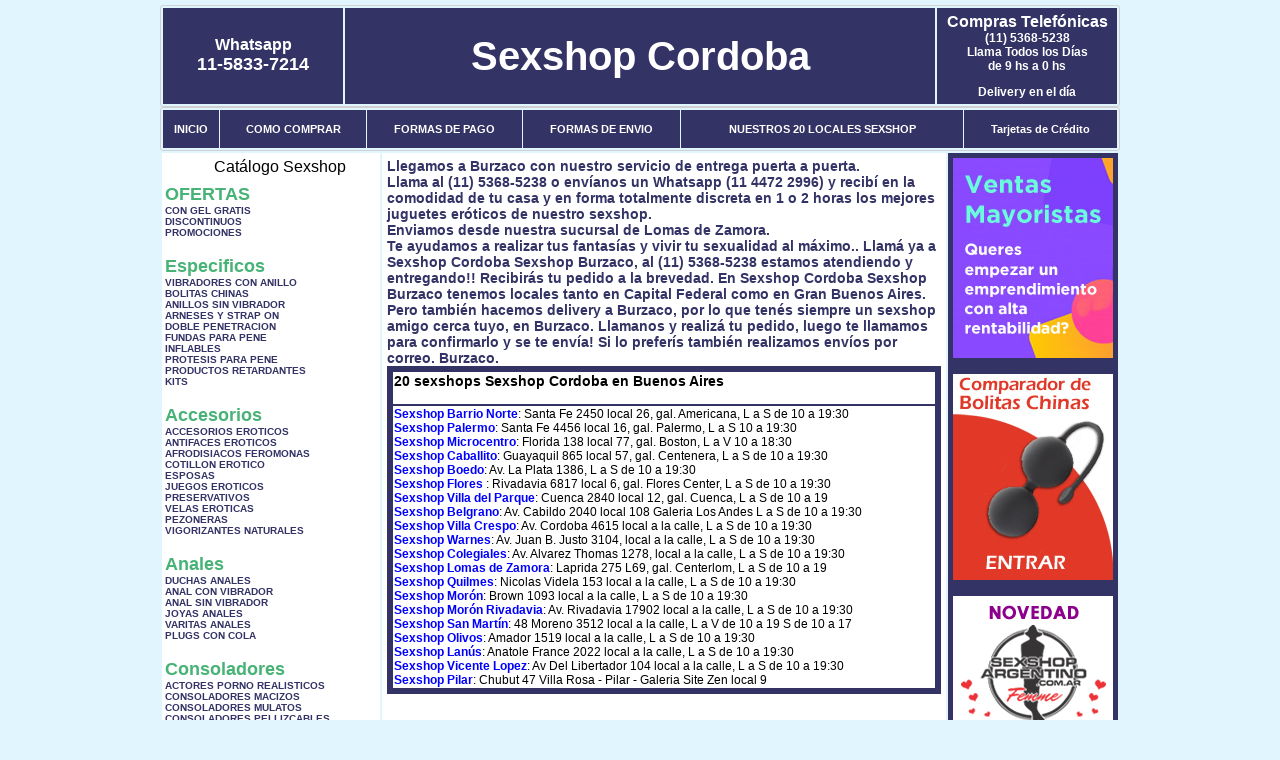

--- FILE ---
content_type: text/html; charset=UTF-8
request_url: https://sexshop-cordoba.com.ar/Burzaco.php
body_size: 99013
content:
<html xmlns="http://www.w3.org/1999/xhtml" xml:lang="es" >
<head>
<meta http-equiv="Expires" content="2023-10-06 16:59:20 GMT">
<meta charset="utf-8">
<Title>Sexshop Burzaco - Llamanos (11) 5368-5238 - Visitanos: Peatonal Laprida 275 local 69 galeria Centerlom Sexshop Cordoba</title>
<META NAME="description" CONTENT="Sex shop Burzaco - delivery desde 1 hora desde nuestra sucursal de Lomas de Zamora. +3000 productos y 18 Sucursales. Te ayudamos a concretar tu fantasía. Peatonal Laprida 275 local 69 galeria Centerlom Sexshop Cordoba. Sexshop Sexshop Cordoba">
<META NAME="keywords" CONTENT="Sexshop Cordoba, Sex shop Burzaco, delivery, envios al interior, sexshop, sexshop capital federal, sexhop Lomas de Zamora, juguetes eroticos, vibrador, consolador, bolitas chinas, vigorizantes, sexualidad, lenceria erotica, medias de red, disfraces erotico">
<meta http-equiv="Content-Language" content="es-AR" />
<meta name="author" content="http://www.sexshop-cordoba.com.ar">
<meta name="copyright" content="Sexshop Cordoba">
<meta name="revisit-after" content="10 days">
<meta name="distribution" content="global">
<meta name="rating" content="general">
<meta content="INDEX, FOLLOW" name="ROBOTS">
<link href="_Sexshop_Cordoba.css" rel="stylesheet" type="text/css">
<script language="JavaScript" type="text/JavaScript">
<!--
function MM_findObj(n, d) { //v4.01
  var p,i,x;  if(!d) d=document; if((p=n.indexOf("?"))>0&&parent.frames.length) {
    d=parent.frames[n.substring(p+1)].document; n=n.substring(0,p);}
  if(!(x=d[n])&&d.all) x=d.all[n]; for (i=0;!x&&i<d.forms.length;i++) x=d.forms[i][n];
  for(i=0;!x&&d.layers&&i<d.layers.length;i++) x=MM_findObj(n,d.layers[i].document);
  if(!x && d.getElementById) x=d.getElementById(n); return x;
}
function MM_showHideLayers() { //v6.0
  var i,p,v,obj,args=MM_showHideLayers.arguments;
  for (i=0; i<(args.length-2); i+=3) if ((obj=MM_findObj(args[i]))!=null) { v=args[i+2];
    if (obj.style) { obj=obj.style; v=(v=='show')?'visible':(v=='hide')?'hidden':v; }
    obj.visibility=v; }
}
//-->
</script>
<script language="JavaScript" type="text/JavaScript">
<!--
function MM_reloadPage(init) {  //reloads the window if Nav4 resized
  if (init==true) with (navigator) {if ((appName=="Netscape")&&(parseInt(appVersion)==4)) {
    document.MM_pgW=innerWidth; document.MM_pgH=innerHeight; onresize=MM_reloadPage; }}
  else if (innerWidth!=document.MM_pgW || innerHeight!=document.MM_pgH) location.reload();
}
MM_reloadPage(true);

function MM_preloadImages() { //v3.0
  var d=document; if(d.images){ if(!d.MM_p) d.MM_p=new Array();
    var i,j=d.MM_p.length,a=MM_preloadImages.arguments; for(i=0; i<a.length; i++)
    if (a[i].indexOf("#")!=0){ d.MM_p[j]=new Image; d.MM_p[j++].src=a[i];}}
}
//-->
</script>

<meta name="google-site-verification" content="qRUt7gAbUQR5h6NPThTaBNxYGwZ6OFC6xpf81AnmRlU" />
</head>
<body>
<div style="width: 100%; background-color: #800000; height: 100px; color: #ffffff; text-align: center; font-size: 20px; padding-top: 15px; display: none;" id="DivMensajePopUp">
	<div style="position: absolute; right: 20px;"><a href="#" onclick="$('#DivMensajePopUp').fadeOut(1000);" style="color: #ffffff;">X</a></div>
</div>
<table width="960"  border="0" align="center" cellpadding="5" cellspacing="2" class="redondeado"><tr>
 <td width="170" align="center" bgcolor="#333366" class="Sexshop_Cordoba_estilo_04"><span class="Sexshop_Cordoba_estilo_02">Whatsapp</span><br><font size="4">11-5833-7214</font></td>
 <td align="center" bgcolor="#333366" class="Sexshop_Cordoba_estilo_05"><a href="http://www.sexshop-cordoba.com.ar" class="Sexshop_Cordoba_estilo_05" title="Sexshop Cordoba">Sexshop Cordoba</a></td>
 <td width="170" align="center" bgcolor="#333366" class="Sexshop_Cordoba_estilo_04"><b><span class="Sexshop_Cordoba_estilo_02">Compras Telef&oacute;nicas<br>
	</span></b>(11) 5368-5238<br>
	Llama Todos los Días<br>
	de 9 hs a 0 hs<p>Delivery en el día</td></tr>
</table>
<table width="960"  border="0" align="center" cellpadding="0" cellspacing="1" class="redondeado"><tr>
 <td valign="top">
  <table width="100%"  border="0" cellpadding="2" cellspacing="1" height=40><tr>
   <td align="center" bgcolor="#333366" class="Sexshop_Cordoba_estilo_06"><a href="index.php" class="Sexshop_Cordoba_estilo_01">INICIO</a></td>
   <td align="center" bgcolor="#333366" class="Sexshop_Cordoba_estilo_06"><a href="index.php?page=comprar" class="Sexshop_Cordoba_estilo_01">COMO COMPRAR</a></td>
   <td align="center" bgcolor="#333366" class="Sexshop_Cordoba_estilo_06"><a href="index.php?page=pago" class="Sexshop_Cordoba_estilo_01">FORMAS DE PAGO</a></td>
   <td align="center" bgcolor="#333366" class="Sexshop_Cordoba_estilo_06"><a href="index.php?page=envio" class="Sexshop_Cordoba_estilo_01">FORMAS DE ENVIO</a></td>
   <td align="center" bgcolor="#333366" class="Sexshop_Cordoba_estilo_06"><a href="index.php?page=sexshops" class="Sexshop_Cordoba_estilo_01">NUESTROS 20 LOCALES SEXSHOP</a></td>
   <td align="center" bgcolor="#333366" class="Sexshop_Cordoba_estilo_06"><a href="Sexshop_Cordoba_tarjetas_de_credito.php" class="Sexshop_Cordoba_estilo_01">Tarjetas de Cr&eacute;dito</a></td></tr>
  </table>
 </td></tr>
</table><table width="960"  border="0" align="center" cellpadding="0" cellspacing="2"><tr>
 <td width="200" align="center" valign="top" bgcolor="#FFFFFF">
<table width="160" border="0" align="center" cellpadding="5" cellspacing="0"><tr>
  </tr><tr>
 <td colspan="2" align="center"><p align="right">Cat&aacute;logo Sexshop</p></td></tr>
</table>
<script type="text/javascript" src="ClickShowHideMenu.js"></script>
<link href="_Sexshop_Cordoba.css" rel="stylesheet" type="text/css">
<table width="160" align="center"><tr>
 <td>
  <table width="180" cellspacing="0" cellpadding="0" id="click-menu2" class="click-menu">
<font color=#48B376 size=4 face=Arial><b>OFERTAS</b></font><br><a href="index.php?page=prods&categ=OFERTAS&subcateg=CON GEL GRATIS&categid=284" class=LinkBarra><b>CON GEL GRATIS</b></a><br>
<a href="index.php?page=prods&categ=OFERTAS&subcateg=DISCONTINUOS&categid=260" class=LinkBarra><b>DISCONTINUOS</b></a><br>
<a href="index.php?page=prods&categ=OFERTAS&subcateg=PROMOCIONES&categid=261" class=LinkBarra><b>PROMOCIONES</b></a><br>
<br><font color=#48B376 size=4 face=Arial><b>Especificos</b></font><br><a href="index.php?page=prods&categ=Especificos&subcateg=VIBRADORES CON ANILLO&categid=106" class=LinkBarra><b>VIBRADORES CON ANILLO</b></a><br>
<a href="index.php?page=prods&categ=Especificos&subcateg=BOLITAS CHINAS&categid=108" class=LinkBarra><b>BOLITAS CHINAS</b></a><br>
<a href="index.php?page=prods&categ=Especificos&subcateg=ANILLOS SIN VIBRADOR&categid=105" class=LinkBarra><b>ANILLOS SIN VIBRADOR</b></a><br>
<a href="index.php?page=prods&categ=Especificos&subcateg=ARNESES Y STRAP ON&categid=107" class=LinkBarra><b>ARNESES Y STRAP ON</b></a><br>
<a href="index.php?page=prods&categ=Especificos&subcateg=DOBLE PENETRACION&categid=149" class=LinkBarra><b>DOBLE PENETRACION</b></a><br>
<a href="index.php?page=prods&categ=Especificos&subcateg=FUNDAS PARA PENE&categid=122" class=LinkBarra><b>FUNDAS PARA PENE</b></a><br>
<a href="index.php?page=prods&categ=Especificos&subcateg=INFLABLES&categid=235" class=LinkBarra><b>INFLABLES</b></a><br>
<a href="index.php?page=prods&categ=Especificos&subcateg=PROTESIS PARA PENE&categid=150" class=LinkBarra><b>PROTESIS PARA PENE</b></a><br>
<a href="index.php?page=prods&categ=Especificos&subcateg=PRODUCTOS RETARDANTES&categid=264" class=LinkBarra><b>PRODUCTOS RETARDANTES</b></a><br>
<a href="index.php?page=prods&categ=Especificos&subcateg=KITS&categid=227" class=LinkBarra><b>KITS</b></a><br>
<br><font color=#48B376 size=4 face=Arial><b>Accesorios</b></font><br><a href="index.php?page=prods&categ=Accesorios&subcateg=ACCESORIOS EROTICOS&categid=103" class=LinkBarra><b>ACCESORIOS EROTICOS</b></a><br>
<a href="index.php?page=prods&categ=Accesorios&subcateg=ANTIFACES EROTICOS&categid=278" class=LinkBarra><b>ANTIFACES EROTICOS</b></a><br>
<a href="index.php?page=prods&categ=Accesorios&subcateg=AFRODISIACOS FEROMONAS&categid=104" class=LinkBarra><b>AFRODISIACOS FEROMONAS</b></a><br>
<a href="index.php?page=prods&categ=Accesorios&subcateg=COTILLON EROTICO&categid=121" class=LinkBarra><b>COTILLON EROTICO</b></a><br>
<a href="index.php?page=prods&categ=Accesorios&subcateg=ESPOSAS&categid=236" class=LinkBarra><b>ESPOSAS</b></a><br>
<a href="index.php?page=prods&categ=Accesorios&subcateg=JUEGOS EROTICOS&categid=117" class=LinkBarra><b>JUEGOS EROTICOS</b></a><br>
<a href="index.php?page=prods&categ=Accesorios&subcateg=PRESERVATIVOS&categid=119" class=LinkBarra><b>PRESERVATIVOS</b></a><br>
<a href="index.php?page=prods&categ=Accesorios&subcateg=VELAS EROTICAS&categid=120" class=LinkBarra><b>VELAS EROTICAS</b></a><br>
<a href="index.php?page=prods&categ=Accesorios&subcateg=PEZONERAS&categid=286" class=LinkBarra><b>PEZONERAS</b></a><br>
<a href="index.php?page=prods&categ=Accesorios&subcateg=VIGORIZANTES NATURALES&categid=102" class=LinkBarra><b>VIGORIZANTES NATURALES</b></a><br>
<br><font color=#48B376 size=4 face=Arial><b>Anales</b></font><br><a href="index.php?page=prods&categ=Anales&subcateg=DUCHAS ANALES&categid=272" class=LinkBarra><b>DUCHAS ANALES</b></a><br>
<a href="index.php?page=prods&categ=Anales&subcateg=ANAL CON VIBRADOR&categid=230" class=LinkBarra><b>ANAL CON VIBRADOR</b></a><br>
<a href="index.php?page=prods&categ=Anales&subcateg=ANAL SIN VIBRADOR&categid=231" class=LinkBarra><b>ANAL SIN VIBRADOR</b></a><br>
<a href="index.php?page=prods&categ=Anales&subcateg=JOYAS ANALES&categid=237" class=LinkBarra><b>JOYAS ANALES</b></a><br>
<a href="index.php?page=prods&categ=Anales&subcateg=VARITAS ANALES&categid=232" class=LinkBarra><b>VARITAS ANALES</b></a><br>
<a href="index.php?page=prods&categ=Anales&subcateg=PLUGS CON COLA&categid=281" class=LinkBarra><b>PLUGS CON COLA</b></a><br>
<br><font color=#48B376 size=4 face=Arial><b>Consoladores</b></font><br><a href="index.php?page=prods&categ=Consoladores&subcateg=ACTORES PORNO REALISTICOS&categid=137" class=LinkBarra><b>ACTORES PORNO REALISTICOS</b></a><br>
<a href="index.php?page=prods&categ=Consoladores&subcateg=CONSOLADORES MACIZOS&categid=139" class=LinkBarra><b>CONSOLADORES MACIZOS</b></a><br>
<a href="index.php?page=prods&categ=Consoladores&subcateg=CONSOLADORES MULATOS&categid=141" class=LinkBarra><b>CONSOLADORES MULATOS</b></a><br>
<a href="index.php?page=prods&categ=Consoladores&subcateg=CONSOLADORES PELLIZCABLES&categid=142" class=LinkBarra><b>CONSOLADORES PELLIZCABLES</b></a><br>
<a href="index.php?page=prods&categ=Consoladores&subcateg=CONSOLADORES REALISTICOS&categid=145" class=LinkBarra><b>CONSOLADORES REALISTICOS</b></a><br>
<a href="index.php?page=prods&categ=Consoladores&subcateg=CONSOLADORES SOPAPA JELLY&categid=143" class=LinkBarra><b>CONSOLADORES SOPAPA JELLY</b></a><br>
<a href="index.php?page=prods&categ=Consoladores&subcateg=CONSOLADORES SOPAPA PIEL&categid=144" class=LinkBarra><b>CONSOLADORES SOPAPA PIEL</b></a><br>
<a href="index.php?page=prods&categ=Consoladores&subcateg=MONSTER&categid=289" class=LinkBarra><b>MONSTER</b></a><br>
<br><font color=#48B376 size=4 face=Arial><b>Vibradores</b></font><br><a href="index.php?page=prods&categ=Vibradores&subcateg=VIBRADORES INALÁMBRICOS BLUETOOTH&categid=276" class=LinkBarra><b>VIBRADORES INALÁMBRICOS BLUETOOTH</b></a><br>
<a href="index.php?page=prods&categ=Vibradores&subcateg=VIBRADORES PARA PAREJAS&categid=269" class=LinkBarra><b>VIBRADORES PARA PAREJAS</b></a><br>
<a href="index.php?page=prods&categ=Vibradores&subcateg=ANILLOS CON VIBRADOR&categid=151" class=LinkBarra><b>ANILLOS CON VIBRADOR</b></a><br>
<a href="index.php?page=prods&categ=Vibradores&subcateg=VIBRADORES CON ESTIMULACION&categid=222" class=LinkBarra><b>VIBRADORES CON ESTIMULACION</b></a><br>
<a href="index.php?page=prods&categ=Vibradores&subcateg=VIBRADORES CYBER SKIN&categid=152" class=LinkBarra><b>VIBRADORES CYBER SKIN</b></a><br>
<a href="index.php?page=prods&categ=Vibradores&subcateg=VIBRADORES FUNNY&categid=154" class=LinkBarra><b>VIBRADORES FUNNY</b></a><br>
<a href="index.php?page=prods&categ=Vibradores&subcateg=VIBRADORES JELLY&categid=155" class=LinkBarra><b>VIBRADORES JELLY</b></a><br>
<a href="index.php?page=prods&categ=Vibradores&subcateg=VIBRADORES PIEL&categid=159" class=LinkBarra><b>VIBRADORES PIEL</b></a><br>
<a href="index.php?page=prods&categ=Vibradores&subcateg=VIBRADORES INALAMBRICOS&categid=224" class=LinkBarra><b>VIBRADORES INALAMBRICOS</b></a><br>
<a href="index.php?page=prods&categ=Vibradores&subcateg=VIBRADORES PREMIUM&categid=156" class=LinkBarra><b>VIBRADORES PREMIUM</b></a><br>
<a href="index.php?page=prods&categ=Vibradores&subcateg=VIBRADORES RIGIDOS&categid=140" class=LinkBarra><b>VIBRADORES RIGIDOS</b></a><br>
<a href="index.php?page=prods&categ=Vibradores&subcateg=VIBRADORES PROSTATICOS&categid=148" class=LinkBarra><b>VIBRADORES PROSTATICOS</b></a><br>
<a href="index.php?page=prods&categ=Vibradores&subcateg=VIBRADORES MICROFONO&categid=290" class=LinkBarra><b>VIBRADORES MICROFONO</b></a><br>
<a href="index.php?page=prods&categ=Vibradores&subcateg=VIBRADORES REALISTICOS&categid=157" class=LinkBarra><b>VIBRADORES REALISTICOS</b></a><br>
<a href="index.php?page=prods&categ=Vibradores&subcateg=VIBRADORES ROTATIVOS&categid=158" class=LinkBarra><b>VIBRADORES ROTATIVOS</b></a><br>
<a href="index.php?page=prods&categ=Vibradores&subcateg=VIBRADORES CON SOPAPA&categid=266" class=LinkBarra><b>VIBRADORES CON SOPAPA</b></a><br>
<a href="index.php?page=prods&categ=Vibradores&subcateg=VIBRADORES USB RECARGABLES&categid=124" class=LinkBarra><b>VIBRADORES USB RECARGABLES</b></a><br>
<br><font color=#48B376 size=4 face=Arial><b>Estimuladores</b></font><br><a href="index.php?page=prods&categ=Estimuladores&subcateg=ESTIMULADORES CON APP&categid=282" class=LinkBarra><b>ESTIMULADORES CON APP</b></a><br>
<a href="index.php?page=prods&categ=Estimuladores&subcateg=BALAS VIBRADORAS&categid=223" class=LinkBarra><b>BALAS VIBRADORAS</b></a><br>
<a href="index.php?page=prods&categ=Estimuladores&subcateg=SUCCIONADORES&categid=255" class=LinkBarra><b>SUCCIONADORES</b></a><br>
<a href="index.php?page=prods&categ=Estimuladores&subcateg=ESTIMULADORES DE CLITORIS&categid=229" class=LinkBarra><b>ESTIMULADORES DE CLITORIS</b></a><br>
<a href="index.php?page=prods&categ=Estimuladores&subcateg=ESTIMULADORES ESPECIALES&categid=226" class=LinkBarra><b>ESTIMULADORES ESPECIALES</b></a><br>
<a href="index.php?page=prods&categ=Estimuladores&subcateg=ESTIMULADORES DE VIDRIO&categid=147" class=LinkBarra><b>ESTIMULADORES DE VIDRIO</b></a><br>
<a href="index.php?page=prods&categ=Estimuladores&subcateg=ESTIMULADORES FEMENINOS&categid=109" class=LinkBarra><b>ESTIMULADORES FEMENINOS</b></a><br>
<a href="index.php?page=prods&categ=Estimuladores&subcateg=ESTIMULADORES MASCULINOS&categid=110" class=LinkBarra><b>ESTIMULADORES MASCULINOS</b></a><br>
<a href="index.php?page=prods&categ=Estimuladores&subcateg=ESTIMULADORES PROSTATICOS&categid=219" class=LinkBarra><b>ESTIMULADORES PROSTATICOS</b></a><br>
<a href="index.php?page=prods&categ=Estimuladores&subcateg=ESTIMULADORES PUNTO G&categid=220" class=LinkBarra><b>ESTIMULADORES PUNTO G</b></a><br>
<a href="index.php?page=prods&categ=Estimuladores&subcateg=DE METAL&categid=288" class=LinkBarra><b>DE METAL</b></a><br>
<a href="index.php?page=prods&categ=Estimuladores&subcateg=MUÑECAS INFLABLES Y VAGINAS&categid=123" class=LinkBarra><b>MUÑECAS INFLABLES Y VAGINAS</b></a><br>
<br><font color=#48B376 size=4 face=Arial><b>Aceites y lubricantes</b></font><br><a href="index.php?page=prods&categ=Aceites y lubricantes&subcateg=ACEITES Y GELES MASAJES&categid=126" class=LinkBarra><b>ACEITES Y GELES MASAJES</b></a><br>
<a href="index.php?page=prods&categ=Aceites y lubricantes&subcateg=LIMPIADOR DE PRODUCTOS&categid=133" class=LinkBarra><b>LIMPIADOR DE PRODUCTOS</b></a><br>
<a href="index.php?page=prods&categ=Aceites y lubricantes&subcateg=LUBRICANTES ANALES&categid=127" class=LinkBarra><b>LUBRICANTES ANALES</b></a><br>
<a href="index.php?page=prods&categ=Aceites y lubricantes&subcateg=LUBRICANTES AROMATIZADOS&categid=128" class=LinkBarra><b>LUBRICANTES AROMATIZADOS</b></a><br>
<a href="index.php?page=prods&categ=Aceites y lubricantes&subcateg=LUBRICANTES ESTIMULANTES&categid=130" class=LinkBarra><b>LUBRICANTES ESTIMULANTES</b></a><br>
<a href="index.php?page=prods&categ=Aceites y lubricantes&subcateg=LUBRICANTES FRIO - CALOR&categid=129" class=LinkBarra><b>LUBRICANTES FRIO - CALOR</b></a><br>
<a href="index.php?page=prods&categ=Aceites y lubricantes&subcateg=LUBRICANTES NEUTROS&categid=131" class=LinkBarra><b>LUBRICANTES NEUTROS</b></a><br>
<a href="index.php?page=prods&categ=Aceites y lubricantes&subcateg=LUBRICANTES KYL&categid=136" class=LinkBarra><b>LUBRICANTES KYL</b></a><br>
<a href="index.php?page=prods&categ=Aceites y lubricantes&subcateg=FLY NIGHT&categid=254" class=LinkBarra><b>FLY NIGHT</b></a><br>
<a href="index.php?page=prods&categ=Aceites y lubricantes&subcateg=REAL SKYN&categid=271" class=LinkBarra><b>REAL SKYN</b></a><br>
<a href="index.php?page=prods&categ=Aceites y lubricantes&subcateg=LUBRICANTES MISS V&categid=134" class=LinkBarra><b>LUBRICANTES MISS V</b></a><br>
<a href="index.php?page=prods&categ=Aceites y lubricantes&subcateg=LUBRICANTES SABORIZADOS&categid=132" class=LinkBarra><b>LUBRICANTES SABORIZADOS</b></a><br>
<a href="index.php?page=prods&categ=Aceites y lubricantes&subcateg=PERFUMES&categid=283" class=LinkBarra><b>PERFUMES</b></a><br>
<a href="index.php?page=prods&categ=Aceites y lubricantes&subcateg=LUBRICANTES SEXITIVE&categid=228" class=LinkBarra><b>LUBRICANTES SEXITIVE</b></a><br>
<a href="index.php?page=prods&categ=Aceites y lubricantes&subcateg=LUBRICANTES SEXTUAL&categid=273" class=LinkBarra><b>LUBRICANTES SEXTUAL</b></a><br>
<br><font color=#48B376 size=4 face=Arial><b>Lencería femenina</b></font><br><a href="index.php?page=prods&categ=Lencería femenina&subcateg=ACCESORIOS DE LENCERIA&categid=221" class=LinkBarra><b>ACCESORIOS DE LENCERIA</b></a><br>
<a href="index.php?page=prods&categ=Lencería femenina&subcateg=ARNESES Y LIGUEROS&categid=277" class=LinkBarra><b>ARNESES Y LIGUEROS</b></a><br>
<a href="index.php?page=prods&categ=Lencería femenina&subcateg=BABY DOLLS EROTICOS&categid=161" class=LinkBarra><b>BABY DOLLS EROTICOS</b></a><br>
<a href="index.php?page=prods&categ=Lencería femenina&subcateg=BODYS EROTICOS&categid=163" class=LinkBarra><b>BODYS EROTICOS</b></a><br>
<a href="index.php?page=prods&categ=Lencería femenina&subcateg=CATSUITS EROTICOS&categid=164" class=LinkBarra><b>CATSUITS EROTICOS</b></a><br>
<a href="index.php?page=prods&categ=Lencería femenina&subcateg=CONJUNTOS EROTICOS&categid=165" class=LinkBarra><b>CONJUNTOS EROTICOS</b></a><br>
<a href="index.php?page=prods&categ=Lencería femenina&subcateg=CORSETS EROTICOS&categid=166" class=LinkBarra><b>CORSETS EROTICOS</b></a><br>
<a href="index.php?page=prods&categ=Lencería femenina&subcateg=DISFRACES EROTICOS&categid=168" class=LinkBarra><b>DISFRACES EROTICOS</b></a><br>
<a href="index.php?page=prods&categ=Lencería femenina&subcateg=LENCERIA XL&categid=175" class=LinkBarra><b>LENCERIA XL</b></a><br>
<a href="index.php?page=prods&categ=Lencería femenina&subcateg=MEDIAS EROTICAS&categid=169" class=LinkBarra><b>MEDIAS EROTICAS</b></a><br>
<a href="index.php?page=prods&categ=Lencería femenina&subcateg=PORTALIGAS EROTICOS&categid=170" class=LinkBarra><b>PORTALIGAS EROTICOS</b></a><br>
<a href="index.php?page=prods&categ=Lencería femenina&subcateg=REMERAS Y MINIFALDAS EROTICAS&categid=171" class=LinkBarra><b>REMERAS Y MINIFALDAS EROTICAS</b></a><br>
<a href="index.php?page=prods&categ=Lencería femenina&subcateg=ROPA EN VINILO&categid=262" class=LinkBarra><b>ROPA EN VINILO</b></a><br>
<a href="index.php?page=prods&categ=Lencería femenina&subcateg=ROPA EN TELA DE RED&categid=263" class=LinkBarra><b>ROPA EN TELA DE RED</b></a><br>
<a href="index.php?page=prods&categ=Lencería femenina&subcateg=TANGAS EROTICAS&categid=172" class=LinkBarra><b>TANGAS EROTICAS</b></a><br>
<a href="index.php?page=prods&categ=Lencería femenina&subcateg=TANGAS PREMIUM&categid=173" class=LinkBarra><b>TANGAS PREMIUM</b></a><br>
<a href="index.php?page=prods&categ=Lencería femenina&subcateg=TANGAS FUNNY&categid=274" class=LinkBarra><b>TANGAS FUNNY</b></a><br>
<a href="index.php?page=prods&categ=Lencería femenina&subcateg=VESTIDOS EROTICOS&categid=174" class=LinkBarra><b>VESTIDOS EROTICOS</b></a><br>
<br><font color=#48B376 size=4 face=Arial><b>Lencería masculina</b></font><br><a href="index.php?page=prods&categ=Lencería masculina&subcateg=BODYS Y REMERAS&categid=270" class=LinkBarra><b>BODYS Y REMERAS</b></a><br>
<a href="index.php?page=prods&categ=Lencería masculina&subcateg=BOXERS EROTICOS HOMBRE&categid=177" class=LinkBarra><b>BOXERS EROTICOS HOMBRE</b></a><br>
<a href="index.php?page=prods&categ=Lencería masculina&subcateg=DISFRACES MASCULINOS&categid=179" class=LinkBarra><b>DISFRACES MASCULINOS</b></a><br>
<a href="index.php?page=prods&categ=Lencería masculina&subcateg=LENCERIA MASCULINA&categid=176" class=LinkBarra><b>LENCERIA MASCULINA</b></a><br>
<a href="index.php?page=prods&categ=Lencería masculina&subcateg=SUSPENSORES HOMBRE&categid=178" class=LinkBarra><b>SUSPENSORES HOMBRE</b></a><br>
<br><font color=#48B376 size=4 face=Arial><b>Cueros eróticos</b></font><br><a href="index.php?page=prods&categ=Cueros eróticos&subcateg=ACCESORIOS DE CUERO&categid=180" class=LinkBarra><b>ACCESORIOS DE CUERO</b></a><br>
<a href="index.php?page=prods&categ=Cueros eróticos&subcateg=CONJUNTOS DE CUERO&categid=181" class=LinkBarra><b>CONJUNTOS DE CUERO</b></a><br>
<a href="index.php?page=prods&categ=Cueros eróticos&subcateg=ESPOSAS DE CUERO&categid=182" class=LinkBarra><b>ESPOSAS DE CUERO</b></a><br>
<a href="index.php?page=prods&categ=Cueros eróticos&subcateg=INMOVILIZADORES SADO&categid=183" class=LinkBarra><b>INMOVILIZADORES SADO</b></a><br>
<a href="index.php?page=prods&categ=Cueros eróticos&subcateg=LATIGOS SADO&categid=184" class=LinkBarra><b>LATIGOS SADO</b></a><br>
<a href="index.php?page=prods&categ=Cueros eróticos&subcateg=LINEA BLANCA&categid=186" class=LinkBarra><b>LINEA BLANCA</b></a><br>
<a href="index.php?page=prods&categ=Cueros eróticos&subcateg=LINEA PELUCHE&categid=188" class=LinkBarra><b>LINEA PELUCHE</b></a><br>
<a href="index.php?page=prods&categ=Cueros eróticos&subcateg=MASCARAS DE CUERO&categid=185" class=LinkBarra><b>MASCARAS DE CUERO</b></a><br>
<br><font color=#48B376 size=4 face=Arial><b>Marcas Importadas</b></font><br><a href="index.php?page=prods&categ=Marcas Importadas&subcateg=ADRIEN LASTIC&categid=240" class=LinkBarra><b>ADRIEN LASTIC</b></a><br>
<a href="index.php?page=prods&categ=Marcas Importadas&subcateg=ALIVE&categid=241" class=LinkBarra><b>ALIVE</b></a><br>
<a href="index.php?page=prods&categ=Marcas Importadas&subcateg=BLUSH&categid=242" class=LinkBarra><b>BLUSH</b></a><br>
<a href="index.php?page=prods&categ=Marcas Importadas&subcateg=BSWISH&categid=243" class=LinkBarra><b>BSWISH</b></a><br>
<a href="index.php?page=prods&categ=Marcas Importadas&subcateg=CALIFORNIA EXOTIC&categid=244" class=LinkBarra><b>CALIFORNIA EXOTIC</b></a><br>
<a href="index.php?page=prods&categ=Marcas Importadas&subcateg=NS NOVELTIES&categid=249" class=LinkBarra><b>NS NOVELTIES</b></a><br>
<a href="index.php?page=prods&categ=Marcas Importadas&subcateg=PIPEDREAM&categid=250" class=LinkBarra><b>PIPEDREAM</b></a><br>
<a href="index.php?page=prods&categ=Marcas Importadas&subcateg=PRETTY LOVE&categid=251" class=LinkBarra><b>PRETTY LOVE</b></a><br>
<a href="index.php?page=prods&categ=Marcas Importadas&subcateg=SATISFYER&categid=252" class=LinkBarra><b>SATISFYER</b></a><br>
<a href="index.php?page=prods&categ=Marcas Importadas&subcateg=SHOTS&categid=279" class=LinkBarra><b>SHOTS</b></a><br>
<a href="index.php?page=prods&categ=Marcas Importadas&subcateg=SEXY & FUNNY&categid=280" class=LinkBarra><b>SEXY & FUNNY</b></a><br>
<a href="index.php?page=prods&categ=Marcas Importadas&subcateg=HARD STEEL&categid=285" class=LinkBarra><b>HARD STEEL</b></a><br>
<br><font color=#48B376 size=4 face=Arial><b>Películas eróticas</b></font><br><a href="index.php?page=prods&categ=Películas eróticas&subcateg=DVD ANAL&categid=189" class=LinkBarra><b>DVD ANAL</b></a><br>
<a href="index.php?page=prods&categ=Películas eróticas&subcateg=DVD ARGENTINAS&categid=202" class=LinkBarra><b>DVD ARGENTINAS</b></a><br>
<a href="index.php?page=prods&categ=Películas eróticas&subcateg=DVD BRASILERAS&categid=203" class=LinkBarra><b>DVD BRASILERAS</b></a><br>
<a href="index.php?page=prods&categ=Películas eróticas&subcateg=DVD EXOTICAS&categid=192" class=LinkBarra><b>DVD EXOTICAS</b></a><br>
<a href="index.php?page=prods&categ=Películas eróticas&subcateg=DVD FETICHE SADO&categid=195" class=LinkBarra><b>DVD FETICHE SADO</b></a><br>
<a href="index.php?page=prods&categ=Películas eróticas&subcateg=DVD GANG BANG&categid=196" class=LinkBarra><b>DVD GANG BANG</b></a><br>
<a href="index.php?page=prods&categ=Películas eróticas&subcateg=DVD GAY&categid=197" class=LinkBarra><b>DVD GAY</b></a><br>
<a href="index.php?page=prods&categ=Películas eróticas&subcateg=DVD HETEROSEXUALES&categid=198" class=LinkBarra><b>DVD HETEROSEXUALES</b></a><br>
<a href="index.php?page=prods&categ=Películas eróticas&subcateg=DVD INTERRACIALES&categid=213" class=LinkBarra><b>DVD INTERRACIALES</b></a><br>
<a href="index.php?page=prods&categ=Películas eróticas&subcateg=DVD LESBIANAS&categid=199" class=LinkBarra><b>DVD LESBIANAS</b></a><br>
<a href="index.php?page=prods&categ=Películas eróticas&subcateg=DVD ROCCO SIFREDI&categid=218" class=LinkBarra><b>DVD ROCCO SIFREDI</b></a><br>
<a href="index.php?page=prods&categ=Películas eróticas&subcateg=DVD CLASICAS&categid=214" class=LinkBarra><b>DVD CLASICAS</b></a><br>
<a href="index.php?page=prods&categ=Películas eróticas&subcateg=DVD SUECAS&categid=206" class=LinkBarra><b>DVD SUECAS</b></a><br>
<a href="index.php?page=prods&categ=Películas eróticas&subcateg=DVD TRAVESTIS&categid=201" class=LinkBarra><b>DVD TRAVESTIS</b></a><br>
  </table>
 </td></tr>
</table>
<script type="text/javascript">
var clickMenu2 = new ClickShowHideMenu("click-menu2");
clickMenu2.init();
</script><table width="160" border="0" cellpadding="5" cellspacing="0"><tr>
 <td align="center" bgcolor="#333366"><a href="http://www.sexshop-cordoba.com.ar/index.php?page=prods&amp;categ=Lenceria Erotica Femenina&amp;subcateg=Disfraces eroticos&categid=168"><img src="imagenes/Sexshop_Cordoba_banner_disfraces_eroticos.gif" alt="Sexshop Cordoba Disfraces Eroticos" width="160" height="140" border="0" /></a></td></tr><tr>
 <td align="center" bgcolor="#333366"><a href="index.php?page=envio"><img src="imagenes/Sexshop_Cordoba_correo_01.jpg" alt="sexshop" width="160" height="70" border="0" /></a></td></tr><tr>
 <td align="center" bgcolor="#333366"><a href="delivery_caba_gba.php"><img src="imagenes/Sexshop_Cordoba_envios_160x140_01.gif" alt="delivery sex shop" width="160" height="100" border="0" /></a></td></tr><tr>
 <td align="center" bgcolor="#333366"><a href="http://www.sexshop-cordoba.com.ar/index.php?page=prods&categ=Consoladores y Vibradores&subcateg=Consoladores Pellizcables&categid=142"><img src="imagenes/Sexshop_Cordoba_banner_consoladores_pellizcables.jpg" alt="Sexshop Cordoba Consoladores Pellizcables y Realisticos" width="160" height="140" border="0" /></a></td></tr><tr>
 <td align="center" bgcolor="#333366"><a href="Sexshop_Cordoba_tarjetas_de_credito.php">
	<img src="imagenes/Sexshop_Cordoba_tarjetas_12.jpg" alt="Sexshop Tarjetas de Credito" width="160" height="100" border="0" /></a></td></tr>
	<tr>
 <td align="center" bgcolor="#333366"><a href="http://www.sexshop-cordoba.com.ar/index.php?page=prods&amp;categ=Productos Sexshop&amp;subcateg=Estimuladores ellos&categid=110"><img src="imagenes/Sexshop_Cordoba_banner_estimuladores_masculinos.gif" alt="Sexshop Cordoba Vibradores Estimulacion Masculina" width="160" height="140" border="0" /></a></td></tr>
</table><div align="center">
	<table width="160" border="0" cellpadding="5" cellspacing="0" bgcolor="#333366"><tr>
 <td align="center"><a href="index.php?page=envio"><img src="imagenes/Sexshop_Cordoba_correo_01.jpg" alt="Productos de Sexshop por Correo Argentino" width="160" height="70" border="0" /></a></td></tr><tr>
 <td align="center"><a href="index.php?page=pago"><img src="imagenes/Sexshop_Cordoba_envios_160x140_01.gif" alt="Delivery sex shop" width="160" height="100" border="0" /></a></td></tr>
		<tr>
 <td align="center">
<h2 align="center">SEXSHOP<br /><font size="4">Productos Er&oacute;ticos disfrut&aacute; con tu pareja lo mejor del Sex Shop</font></h2></td></tr>
</table>
</div> </td>
 <td align="center" bgcolor="#FFFFFF" valign=top>
  <table width="100%"  border="0" cellspacing="0" cellpadding="5"><tr>
   <td>
    <p class="info-barrio-sexshop-sex-shop-sexshops-sex-shops">
     Llegamos a  Burzaco con nuestro servicio de entrega puerta a puerta. <br>Llama al (11) 5368-5238 o env&iacute;anos un Whatsapp (11 4472 2996) y recib&iacute; en la comodidad de tu casa y en forma totalmente discreta en 1 o 2 horas los mejores juguetes er&oacute;ticos de nuestro sexshop.<br> Enviamos desde nuestra sucursal de Lomas de Zamora.<br> Te ayudamos a realizar tus fantas&iacute;as y vivir tu sexualidad al m&aacute;ximo.. Llam&aacute; ya a Sexshop Cordoba Sexshop <strong>Burzaco</strong>, al (11) 5368-5238 estamos atendiendo y entregando!! Recibir&aacute;s tu pedido a la brevedad.
     En Sexshop Cordoba Sexshop <strong>Burzaco</strong> tenemos locales tanto en Capital Federal como en Gran Buenos Aires.
     Pero tambi&eacute;n hacemos delivery a <strong>Burzaco</strong>, por lo que ten&eacute;s siempre un sexshop amigo cerca tuyo, en <strong>Burzaco</strong>.
     Llamanos y realiz&aacute; tu pedido, luego te llamamos para confirmarlo y se te env&iacute;a! Si lo prefer&iacute;s tambi&eacute;n realizamos env&iacute;os por correo. Burzaco.
     <span class="texto">
 

<table width="100%" border="5" bordercolor="#333366" cellspacing="0" cellpadding="1" bgcolor="#FFFFFF"><tr>
 <td align="left" bordercolor="#FFFFFF" class="info-direcciones-sexshop-sex-shop-sexshops-sex-shops"><h3>20 sexshops Sexshop Cordoba en Buenos Aires</h3></td></tr><tr>
 <td align="center" bordercolor="#FFFFFF" class="info-direcciones-sexshop-sex-shop-sexshops-sex-shops">
  <table width="100%" border="0" cellspacing="0" cellpadding="0">
  <tr><td align="left" class="l"><strong><a href="Sexshop_Cordoba_sexshop_barrio_norte.php" class="Sexshop_Cordoba_Links">Sexshop Barrio Norte</a></strong>: Santa Fe 2450 local 26, gal. Americana, L a 	S de 10 a 19:30</td></tr>
  <tr><td align="left"><span class="l"><strong><a href="Sexshop_Cordoba_sexshop_palermo.php" class="Sexshop_Cordoba_Links">Sexshop Palermo</a></strong>: Santa Fe 4456 local 16, gal. Palermo, L a S 10 a 19:30</span></td></tr>
  <tr><td align="left"><span class="l"><strong><a href="Sexshop_Cordoba_sexshop_microcentro.php" class="Sexshop_Cordoba_Links">Sexshop Microcentro</a></strong>: Florida 138 local 77, gal. Boston, L a V 10 a 18:30</span></td></tr>
  <tr><td align="left"><span class="l"><strong><a href="Sexshop_Cordoba_sexshop_caballito.php" class="Sexshop_Cordoba_Links">Sexshop Caballito</a></strong>: Guayaquil 865 local 57, gal. Centenera, L a S de 10 a 19:30</span></td></tr>
  <tr><td align="left"><span class="l"><strong><a href="Sexshop_Cordoba_sexshop_boedo.php" class="Sexshop_Cordoba_Links">Sexshop Boedo</a></strong>: Av. La Plata 1386, L a S de 10 a 19:30</span></td></tr>
  <tr><td align="left"><span class="l"><strong><a href="Sexshop_Cordoba_sexshop_flores.php" class="Sexshop_Cordoba_Links">Sexshop Flores </a></strong>: Rivadavia 6817 local 6, gal. Flores Center, L a S de 10 a 19:30</span></td></tr>
  <tr><td align="left"><span class="l"><strong><a href="Sexshop_Cordoba_sexshop_villa_del_parque.php" class="Sexshop_Cordoba_Links">Sexshop Villa del Parque</a></strong>: Cuenca 2840 local 12, gal. Cuenca, L a S de 10 a 19</span></td></tr>
  <tr><td align="left"><span class="l"><strong><a class="Sexshop_Cordoba_Links" href="Sexshop_Cordoba_sexshop_femme.php" style="text-decoration: none">Sexshop Belgrano</a></strong>: Av. Cabildo 2040 local 108 Galeria Los Andes L a S de 10 a 19:30</span></td></tr>
  <tr><td align="left"><span class="l"><strong><a class="Sexshop_Cordoba_Links" style="text-decoration: none" href="Sexshop_Cordoba_sexshop_villa_crespo.php">Sexshop Villa Crespo</a></strong>: Av. Cordoba 4615 local a la calle, L a S de 10 a 19:30</span></td></tr>
  <tr><td align="left"><span class="l"><strong><a class="Sexshop_Cordoba_Links" style="text-decoration: none" href="Sexshop_Cordoba_sexshop_warnes.php">Sexshop Warnes</a></strong>: Av. Juan B. Justo 3104, local a la calle, L a S de 10 a 19:30</span></td></tr>
  <tr><td align="left"><span class="l"><strong><a class="Sexshop_Cordoba_Links" style="text-decoration: none" href="Sexshop_Cordoba_sexshop_colegiales.php">Sexshop Colegiales</a></strong>: Av. Alvarez Thomas 1278, local a la calle, L a S de 10 a 19:30</span></td></tr>
  <tr><td align="left"><span class="l"><strong><a href="Sexshop_Cordoba_sexshop_lomas_de_zamora.php" class="Sexshop_Cordoba_Links">Sexshop Lomas de Zamora</a></strong>: Laprida 275 L69, gal. Centerlom, L a S de 10 a 19</span></td></tr>
  <tr><td align="left"><span class="l"><strong><a href="Sexshop_Cordoba_sexshop_quilmes.php" class="Sexshop_Cordoba_Links">Sexshop Quilmes</a></strong>: Nicolas Videla 153 local a la calle, L a S de 10 a 19:30</span></td></tr>
  <tr><td align="left"><span class="l"><strong><a href="Sexshop_Cordoba_sexshop_moron.php" class="Sexshop_Cordoba_Links">Sexshop Mor&oacute;n</a></strong>: Brown 1093 local a la calle, L a S de 10 a 19:30</span></td></tr>
  <tr><td align="left"><span class="l"><strong><a href="Sexshop_Cordoba_sexshop_moron2.php" class="Sexshop_Cordoba_Links">Sexshop Mor&oacute;n Rivadavia</a></strong>: Av. Rivadavia 17902 local a la calle, L a S de 10 a 19:30</span></td></tr>
  <tr><td align="left"><span class="l"><strong><a href="Sexshop_Cordoba_sexshop_san_martin.php" class="Sexshop_Cordoba_Links">Sexshop San Mart&iacute;n</a></strong>: 48 Moreno 3512 local a la calle, L a V de 10 a 19 S de 10 a 17</span></td></tr>
  <tr><td align="left"><span class="l"><strong><a href="Sexshop_Cordoba_sexshop_olivos.php" class="Sexshop_Cordoba_Links">Sexshop Olivos</a></strong>: Amador 1519 local a la calle, L a S de 10 a 19:30</span></td></tr>
  <tr><td align="left"><span class="l"><strong><a href="Sexshop_Cordoba_sexshop_lanus.php" class="Sexshop_Cordoba_Links">Sexshop Lan&uacute;s</a></strong>: Anatole France 2022 local a la calle, L a S de 10 a 19:30</span></td></tr>
  <tr><td align="left"><span class="l"><strong><a href="Sexshop_Cordoba_sexshop_vicente_lopez.php" class="Sexshop_Cordoba_Links">Sexshop Vicente Lopez</a></strong>: Av Del Libertador 104 local a la calle, L a S de 10 a 19:30</span></td></tr> 
  <tr><td align="left"><span class="l"><strong><a href="Sexshop_Cordoba_sexshop_pilar.php" class="Sexshop_Cordoba_Links">Sexshop Pilar</a></strong>: Chubut 47 Villa Rosa - Pilar - Galeria Site Zen local 9</span></td></tr>  
  </table>
 </td></tr>
</table>
<script>
jQuery(function($) {
 $(document).ready( function() {
  Horario=setInterval(Relojea, 1000);
 });
});
var relojseparadorcolor="#eeeeee";
function Relojea(){
 momentoActual = new Date();
 hora = momentoActual.getHours();
 minuto = momentoActual.getMinutes();
 segundo = momentoActual.getSeconds();
 if ((parseInt(("0" + hora).slice(-2) + ("0" + minuto).slice(-2))>1930)){
  horaImprimible = ("0" + hora).slice(-2) + "<span id=separadorreloj>:</span>" + ("0" + minuto).slice(-2);
  $("#DivReloj").html(horaImprimible);
  if (relojseparadorcolor=="#eeeeee") {
   relojseparadorcolor="#000000";
  } else {
   relojseparadorcolor="#eeeeee";
  }
  $("#separadorreloj").css("color", relojseparadorcolor);
 } else {
  clearInterval(Horario);
 }
}
</script><br>
<!--
<center>
<object width="500" height="350" align="absmiddle">
 <param name="movie" value="http://www.youtube.com/v/8olKyLiCl6M&amp;hl=en&amp;fs=1" /></param>
 <param name="allowFullScreen" value="true" /></param>
 <param name="allowscriptaccess" value="always" /></param>
 <embed src="http://www.youtube.com/v/8olKyLiCl6M&amp;hl=en&amp;fs=1" width="500" height="350" align="absmiddle" type="application/x-shockwave-flash" allowscriptaccess="always" allowfullscreen="true"></embed>
</object>
</center>
-->
<table width="100%" border="0" cellspacing="0" cellpadding="5"><tr>
 <td align="center" bgcolor="#FFFFFF"><h2 style="color: #333366">Hacemos Delivery Sexshop Cordoba por Correo Argentino a todo el pa&iacute;s</h2></td>
 <td width="257" align="left" valign="top" bgcolor="#FFFFFF"><img src="imagenes/Sexshop_Cordoba_sexshop_correo_argentino.gif" width="257" height="100"></td></tr>
</table>     </span>
    </p>
   </td></tr>
  </table>
<br>Pasa tu sexualidad a nivel pro.lencer&iacute;a er&oacute;tica, tangas, corsets, dvd xxx. delivery en 1 hora. Atencion por whatsapp 24 hs.
  <h3 align="center">Sexshop Sexshop Cordoba 2026</h3>
   </td>
 <td width="160" align="center" valign="top" bgcolor="#FFFFFF"><div align="center">
	<table width="160" border="0" cellpadding="5" cellspacing="0"><tr>
<td align="center" bgcolor="#333366">
<p>
<a href="index.php?page=mayorista">
<img border="0" src="imagenes/Sexshop_Cordoba_banner_mayorista.jpg" width="160"></a></p>
<p>
<a href="index.php?page=bolitas">
<img border="0" src="imagenes/Sexshop_Cordoba_banner_bolitas_chinas.jpg" width="160"></a></p>
<p>
<a href="index.php?page=sexshopparamujeres">
<img border="0" src="imagenes/Sexshop_Cordoba_bannerfemme.jpg" width="160" height="260"></a></p>
<p>
<a href="catalogo-sexshop.htm" target="_blank">
<img border="0" src="imagenes/Sexshop_Cordoba_banner_catalogo.jpg" width="160" height="200"></a></p>
<p>
<a href="index.php?page=mercadopago"><img src="imagenes/Sexshop_Cordoba_banner_mercadopago.jpg" alt="Sexshop MercadoPago" width="160" height="332" border="0" /></a></td></tr><tr>
 <td align="center" bgcolor="#333366">
	<img src="imagenes/Sexshop_Cordoba_whatsapp.jpg" alt="Comprar por Whatsapp" width="160" border="0" height="100"/></td></tr><tr>
 <td align="center" bgcolor="#333366"><a href="index.php?page=estacionamiento"><img src="imagenes/Sexshop_Cordoba_estacionamiento.jpg" alt="Estacionamiento Gratis de Sexshop Cordoba" width="160" border="0" height="100"/></a></td></tr><tr>
 </tr><tr>
 <td align="center" bgcolor="#333366"><a href="sex-shop.php">LINKS SEX SHOP</a></td></tr><tr>
 <td align="center" bgcolor="#333366"><font style="font-family:Arial, Helvetica, sans-serif; color:#FFFFFF; font-size:14px; font-weight:bold;">ENTREGAMOS EL<br />
  PEDIDO EN SU<br />
  PROVINCIA / CIUDAD</font><br />
  <font style="font-family:Arial, Helvetica, sans-serif; color:#FFFFFF; font-size:14px;">estamos atendiendo</font>
 </td></tr><tr>
 <td align="center" bgcolor="#333366"><a href="http://www.sexshop-cordoba.com.ar/index.php?page=prods&categ=Productos Sexshop&subcateg=Estimuladores ellos&categid=110"><img src="imagenes/Sexshop_Cordoba_banner_estimuladores_masculinos.gif" alt="Sexshop Cordoba Vibradores Estimulacion Masculina" width="160" height="140" border="0" /></a></td></tr><tr>
 </tr><tr>
 <td align="center" bgcolor="#333366"><h4><a href="http://www.sexshop-1-caballito.com.ar">Sexshop Caballito</a></h4></td></tr><tr>
 <td align="center" bgcolor="#333366"><a href="http://www.sexshop-cordoba.com.ar/index.php?page=prods&categ=Lenceria Erotica Femenina&subcateg=Disfraces eroticos&categid=168"><img src="imagenes/Sexshop_Cordoba_banner_disfraces_eroticos.gif" alt="Sexshop Cordoba Disfraces Eroticos" width="160" height="140" border="0" /></a></td></tr><tr>
 <td align="center" bgcolor="#333366"><a href="index.php?page=envio"><img src="imagenes/Sexshop_Cordoba_correo_01.jpg" alt="sexshop" width="160" height="70" border="0" /></a></td></tr><tr>
 <td align="center" bgcolor="#333366"><a href="delivery_caba_gba.php"><img src="imagenes/Sexshop_Cordoba_envios_160x140_01.gif" alt="delivery sex shop" width="160" height="100" border="0" /></a><a href="index.php?page=comprar"></a></td></tr><tr>
 <td align="center" bgcolor="#333366">
	<a href="http://www.sexshop-cordoba.com.ar/index.php?page=prods&categ=Consoladores y Vibradores&subcateg=Consoladores Pellizcables&categid=142">
	<img src="imagenes/Sexshop_Cordoba_banner_consoladores_pellizcables.jpg" alt="Sexshop Cordoba Consoladores Pellizcables" width="160" height="140" border="0" /></a></td></tr>
	<tr>
 <td align="center" bgcolor="#333366"><a href="index.php?page=sexshops">20 sexshops</a></td>
    </tr>
 <tr>
 <td align="center" bgcolor="#333366">
  <table width="160" border="0" cellpadding="0" bgcolor="#333366">
  <tr>
   <td align="center" bgcolor="#FFFFFF">
    <table width="100%" border="0" cellspacing="0" cellpadding="2"><tr>
     <td align="center"><a href="Sexshop_Cordoba_sexshop_microcentro.php"><font style="font-family:Arial, Helvetica, sans-serif; color:#000000; font-size:14px; font-weight:bold;">Sexshop<br />Microcentro</font></a></td></tr>
    </table>
    <strong><a href="Sexshop_Cordoba_sexshop_microcentro.php"><img src="imagenes/Sexshop_Cordoba_sexshop_microcentro/sexshop_microcentro.jpg" alt="SEXSHOP MICROCENTRO" width="130" height="90" vspace="5" border="0" /></a></strong>
   </td>
   </tr>
   <tr>
   <td align="center" bgcolor="#FFFFFF">
    <table width="100%" border="0" cellspacing="0" cellpadding="2"><tr>
     <td align="center"><a href="Sexshop_Cordoba_sexshop_barrio_norte.php"><font style="font-family:Arial, Helvetica, sans-serif; color:#000000; font-size:14px; font-weight:bold;">Sexshop<br />Barrio Norte<br /></font></a></td></tr>
    </table>
    <strong><a href="Sexshop_Cordoba_sexshop_barrio_norte.php"><img src="imagenes/Sexshop_Cordoba_sexshop_barrio_norte/sexshop_barrio_norte.jpg" alt="SEXSHOP BARRIO NORTE" width="130" height="90" vspace="5" border="0" /></a></strong>
   </td>
   </tr>
   <tr>
   <td align="center" bgcolor="#FFFFFF">
    <table width="100%" border="0" cellspacing="0" cellpadding="2"><tr>
     <td align="center"><a href="Sexshop_Cordoba_sexshop_palermo.php"><font style="font-family:Arial, Helvetica, sans-serif; color:#000000; font-size:14px; font-weight:bold;">Sexshop<br />Palermo</font></a></td></tr>
    </table>
    <strong><a href="Sexshop_Cordoba_sexshop_palermo.php"><img src="imagenes/Sexshop_Cordoba_sexshop_palermo/sexshop_palermo.jpg" alt="SEXSHOP PALERMO" width="130" height="90" vspace="5" border="0" /></a></strong>
   </td>
   </tr>
   <tr>
   <td align="center" bgcolor="#FFFFFF">
    <table width="100%" border="0" cellspacing="0" cellpadding="2"><tr>
     <td align="center"><a href="Sexshop_Cordoba_sexshop_caballito.php"><font style="font-family:Arial, Helvetica, sans-serif; color:#000000; font-size:14px; font-weight:bold;">Sexshop<br />Caballito</font></a></td></tr>
    </table>
    <strong><a href="Sexshop_Cordoba_sexshop_caballito.php"><img src="imagenes/Sexshop_Cordoba_sexshop_caballito/sexshop_caballito.jpg" alt="SEXSHOP CABALLITO" width="130" height="90" vspace="5" border="0" /></a></strong>
   </td>
   </tr>
   
   <tr>
   <td align="center" bgcolor="#FFFFFF">
    <table width="100%" border="0" cellspacing="0" cellpadding="2"><tr>
     <td align="center"><a href="Sexshop_Cordoba_sexshop_boedo.php"><font style="font-family:Arial, Helvetica, sans-serif; color:#000000; font-size:14px; font-weight:bold;">Sexshop<br />Boedo</font></a></td></tr>
    </table>
    <strong><a href="Sexshop_Cordoba_sexshop_boedo.php"><img src="imagenes/Sexshop_Cordoba_sexshop_boedo/sexshop_boedo.jpg" alt="SEXSHOP BOEDO" width="130" height="90" vspace="5" border="0" /></a></strong>
   </td>
   </tr>
   
   <tr>
   <td align="center" bgcolor="#FFFFFF">
    <table width="100%" border="0" cellspacing="0" cellpadding="2"><tr>
     <td align="center"><a href="Sexshop_Cordoba_sexshop_flores.php"><font style="font-family:Arial, Helvetica, sans-serif; color:#000000; font-size:14px; font-weight:bold;">Sexshop<br />Flores</font></a></td></tr>
    </table>
    <strong><a href="Sexshop_Cordoba_sexshop_flores.php"><img src="imagenes/Sexshop_Cordoba_sexshop_flores/sexshop_flores.jpg" alt="SEXSHOP FLORES" width="130" height="90" vspace="5" border="0" /></a></strong>
   </td>
   </tr>
   <tr>
   <td align="center" bgcolor="#FFFFFF">
    <table width="100%" border="0" cellspacing="0" cellpadding="2"><tr>
     <td align="center"><a href="Sexshop_Cordoba_sexshop_villa_del_parque.php"><font style="font-family:Arial, Helvetica, sans-serif; color:#000000; font-size:14px; font-weight:bold;">Sexshop<br />Villa del Parque</font></a></td></tr>
    </table>
    <strong><a href="Sexshop_Cordoba_sexshop_villa_del_parque.php"><img src="imagenes/Sexshop_Cordoba_sexshop_villa_del_parque/sexshop_villa_del_parque.jpg" alt="SEXSHOP VILLA DEL PARQUE" width="130" height="90" vspace="5" border="0" /></a></strong>
	</td>
	</tr>
	<tr>
   <td align="center" bgcolor="#FFFFFF">
    <table width="100%" border="0" cellspacing="0" cellpadding="2"><tr>
     <td align="center"><a href="Sexshop_Cordoba_sexshop_villa_crespo.php"><font style="font-family:Arial, Helvetica, sans-serif; color:#000000; font-size:14px; font-weight:bold;">Sexshop<br />Villa Crespo</font></a></td></tr>
    </table>
    <strong><a href="Sexshop_Cordoba_sexshop_villa_crespo.php"><img src="imagenes/Sexshop_Cordoba_sexshop_villa_crespo/sexshop_villa_crespo.jpg" alt="SEXSHOP VILLA CRESPO" width="130" height="90" vspace="5" border="0" /></a></strong></td>
	</tr>
	<tr>
   <td align="center" bgcolor="#FFFFFF">
    <table width="100%" border="0" cellspacing="0" cellpadding="2"><tr>
     <td align="center"><a href="Sexshop_Cordoba_sexshop_warnes.php"><font style="font-family:Arial, Helvetica, sans-serif; color:#000000; font-size:14px; font-weight:bold;">Sexshop<br />Warnes</font></a></td></tr>
    </table>
    <strong><a href="Sexshop_Cordoba_sexshop_warnes.php"><img src="imagenes/Sexshop_Cordoba_sexshop_warnes/sexshop_warnes.jpg" alt="SEXSHOP WARNES" width="130" height="90" vspace="5" border="0" /></a></strong>
	</td>
	</tr>
	<tr>
   <td align="center" bgcolor="#FFFFFF">
    <table width="100%" border="0" cellspacing="0" cellpadding="2"><tr>
     <td align="center"><a href="Sexshop_Cordoba_sexshop_colegiales.php"><font style="font-family:Arial, Helvetica, sans-serif; color:#000000; font-size:14px; font-weight:bold;">Sexshop<br />Colegiales</font></a></td></tr>
    </table>
    <strong><a href="Sexshop_Cordoba_sexshop_colegiales.php"><img src="imagenes/Sexshop_Cordoba_sexshop_colegiales/sexshop_colegiales.jpg" alt="SEXSHOP COLEGIALES" width="130" height="90" vspace="5" border="0" /></a></strong>
	</td>
	</tr>
	<tr>
    <td align="center" bgcolor="#FFFFFF">
    <table width="100%" border="0" cellspacing="0" cellpadding="2"><tr>
     <td align="center"><a href="Sexshop_Cordoba_sexshop_lomas_de_zamora.php"><font style="font-family:Arial, Helvetica, sans-serif; color:#000000; font-size:14px; font-weight:bold;">Sexshop<br />Lomas de Zamora</font></a></td></tr>
    </table>
    <strong><a href="Sexshop_Cordoba_sexshop_lomas_de_zamora.php"><img src="imagenes/Sexshop_Cordoba_sexshop_lomas_de_zamora/sexshop_lomas_de_zamora.jpg" alt="SEXSHOP LOMAS DE ZAMORA" width="130" height="90" vspace="5" border="0" /></a></strong>
   </td>
   </tr>
   <tr>
   <td align="center" bgcolor="#FFFFFF">
    <table width="100%" border="0" cellspacing="0" cellpadding="2"><tr>
     <td align="center"><a href="Sexshop_Cordoba_sexshop_quilmes.php"><font style="font-family:Arial, Helvetica, sans-serif; color:#000000; font-size:14px; font-weight:bold;">Sexshop<br />Quilmes</font></a></td></tr>
    </table>
    <strong><a href="Sexshop_Cordoba_sexshop_quilmes.php"><img src="imagenes/Sexshop_Cordoba_sexshop_quilmes/sexshop_quilmes.jpg" alt="SEXSHOP QUILMES" width="130" height="90" vspace="5" border="0" /></a></strong>
   </td>
   </tr>
   <tr>
   <td align="center" bgcolor="#FFFFFF">
    <table width="100%" border="0" cellspacing="0" cellpadding="2"><tr>
     <td align="center"><a href="Sexshop_Cordoba_sexshop_moron.php"><font style="font-family:Arial, Helvetica, sans-serif; color:#000000; font-size:14px; font-weight:bold;">Sexshop<br />Mor&oacute;n</font></a></td></tr>
    </table>
    <strong><a href="Sexshop_Cordoba_sexshop_moron.php"><img src="imagenes/Sexshop_Cordoba_sexshop_moron/sexshop_moron.jpg" alt="SEXSHOP MORON" width="130" height="90" vspace="5" border="0" /></a></strong>
   </td>
   </tr>
   <tr>
   <td align="center" bgcolor="#FFFFFF">
    <table width="100%" border="0" cellspacing="0" cellpadding="2"><tr>
     <td align="center"><a href="Sexshop_Cordoba_sexshop_moron2.php"><font style="font-family:Arial, Helvetica, sans-serif; color:#000000; font-size:14px; font-weight:bold;">Sexshop<br />Mor&oacute;n Rivadavia</font></a></td></tr>
    </table>
    <strong><a href="Sexshop_Cordoba_sexshop_moron2.php"><img src="imagenes/Sexshop_Cordoba_sexshop_moron_2/sexshop_moron.jpg" alt="SEXSHOP MORON" width="130" height="90" vspace="5" border="0" /></a></strong>
   </td>
   </tr>
   <tr>
   <td align="center" bgcolor="#FFFFFF">
    <table width="100%" border="0" cellspacing="0" cellpadding="2"><tr>
     <td align="center"><a href="Sexshop_Cordoba_sexshop_san_martin.php"><font style="font-family:Arial, Helvetica, sans-serif; color:#000000; font-size:14px; font-weight:bold;">Sexshop<br />San Mart&iacute;n</font></a></td></tr>
    </table>
    <strong><a href="Sexshop_Cordoba_sexshop_san_martin.php"><img src="imagenes/Sexshop_Cordoba_sexshop_san_martin/sexshop_san_martin.jpg" alt="SEXSHOP SAN MARTIN" width="130" height="90" vspace="5" border="0" /></a></strong>
   </td>
   </tr>
   <tr>
   <td align="center" bgcolor="#FFFFFF">
    <table width="100%" border="0" cellspacing="0" cellpadding="2"><tr>
     <td align="center"><a href="Sexshop_Cordoba_sexshop_femme.php"><font style="font-family:Arial, Helvetica, sans-serif; color:#000000; font-size:14px; font-weight:bold;">Sexshop<br />
		Belgrano</font></a></td></tr>
    </table>
    <strong><a href="Sexshop_Cordoba_sexshop_femme.php">
	<img src="imagenes/Sexshop_Cordoba_sexshop_femme/Sexshop_Cordoba_sexshop_femme.jpg" alt="SEXSHOP BELGRANO" width="130" height="73" vspace="5" border="0" /></a></strong>
   </td>
   </tr>
   <tr>
   <td align="center" bgcolor="#FFFFFF">
    <table width="100%" border="0" cellspacing="0" cellpadding="2"><tr>
     <td align="center"><a href="Sexshop_Cordoba_sexshop_lanus.php"><font style="font-family:Arial, Helvetica, sans-serif; color:#000000; font-size:14px; font-weight:bold;">Sexshop<br />Lan&uacute;s</font></a></td></tr>
    </table>
    <strong><a href="Sexshop_Cordoba_sexshop_lanus.php"><img src="imagenes/Sexshop_Cordoba_sexshop_lanus/sexshop_lanus.jpg" alt="SEXSHOP LANUS" width="130" height="97" vspace="5" border="0" /></a></strong>
   </td>
   </tr>
   <tr>
   <td align="center" bgcolor="#FFFFFF">
    <table width="100%" border="0" cellspacing="0" cellpadding="2"><tr>
     <td align="center"><a href="Sexshop_Cordoba_sexshop_olivos.php"><font style="font-family:Arial, Helvetica, sans-serif; color:#000000; font-size:14px; font-weight:bold;">Sexshop<br />Olivos</font></a></td></tr>
    </table>
    <strong><a href="Sexshop_Cordoba_sexshop_olivos.php"><img src="imagenes/Sexshop_Cordoba_sexshop_olivos/sexshop_olivos.jpg" alt="SEXSHOP OLIVOS" width="130" height="97" vspace="5" border="0" /></a></strong>
   </td>
   </tr>
	<tr>
   <td align="center" bgcolor="#FFFFFF">
    <table width="100%" border="0" cellspacing="0" cellpadding="2"><tr>
    <td align="center"><a href="Sexshop_Cordoba_sexshop_vicente_lopez.php"><font style="font-family:Arial, Helvetica, sans-serif; color:#000000; font-size:14px; font-weight:bold;">Sexshop<br />Vicente Lopez</font></a></td></tr>
    </table>
    <strong><a href="Sexshop_Cordoba_sexshop_vicente_lopez.php"><img src="imagenes/Sexshop_Cordoba_sexshop_vicente_lopez/sexshop_vicente_lopez.jpg" alt="SEXSHOP VICENTE LOPEZ" width="130" height="97" vspace="5" border="0" /></a></strong>
   </td>
   </tr>
<tr>
   <td align="center" bgcolor="#FFFFFF">
    <table width="100%" border="0" cellspacing="0" cellpadding="2"><tr>
    <td align="center"><a href="Sexshop_Cordoba_sexshop_pilar.php"><font style="font-family:Arial, Helvetica, sans-serif; color:#000000; font-size:14px; font-weight:bold;">Sexshop<br />Pilar</font></a></td></tr>
    </table>
    <strong><a href="Sexshop_Cordoba_sexshop_pilar.php"><img src="imagenes/Sexshop_Cordoba_sexshop_pilar/sexshop_pilar.jpg" alt="SEXSHOP PILAR" width="130" height="97" vspace="5" border="0" /></a></strong>
   </td>
   </tr>      
  </table>
 </td>
 </tr>
 <tr>
 <td align="center" bgcolor="#333366" class="Sexshop_Cordoba_estilo_01">
  <a href="delivery_caba_gba.php">delivery articulos eroticos</a><br />
  <a href="index.php?page=prods&categ=Consoladores%20y%20Vibradores&subcateg=Consoladores%20Realisticos&categid=144">consolador sopapa</a><br />
  <a href="index.php?page=prods&categ=Consoladores%20y%20Vibradores&subcateg=Consoladores%20Macizos&categid=111">consoladores importados</a><br />
  <a href="index.php?page=prods&categ=Consoladores%20y%20Vibradores&subcateg=Vibradores%20Sumergibles&categid=160">consoladores y vibradores</a><br />
  <a href="index.php?page=prods&categ=Cueros%20eroticos&subcateg=Conjuntos%20de%20cuero&categid=181">lenceria erotica de cuero</a><br />
  <a href="index.php?page=prods&categ=Lenceria%20Erotica%20Femenina&subcateg=Disfraces%20eroticos&categid=168">lenceria erotica</a><br />
  <a href="index.php?page=prods&categ=Lenceria%20Erotica%20Femenina&subcateg=Conjuntos%20eroticos&categid=165">lenceria erotica femenina</a><br />
  <a href="index.php?page=prods&categ=Lenceria%20Erotica%20Masculina&subcateg=Lenceria%20masculina%201&categid=176">lenceria erotica masculina</a><br />
  <a href="index.php?page=prods&categ=Peliculas%20Estrellas%20Porno&subcateg=DVD%20Jenna%20Jameson&categid=213">peliculas eroticas</a><br />
  <a href="index.php?page=prods&categ=Peliculas%20Eroticas%20DVD&subcateg=DVD%20Playboy&categid=210">peliculas eroticas dvd</a><br />
  <a href="index.php?page=prods&categ=Productos%20Sexshop&subcateg=Accesorios%20eroticos&categid=103">productos sexshop</a><br />
  <a href="index.php?page=prods&categ=Consoladores%20y%20Vibradores&subcateg=Vibradores%20Funny&categid=154">vibrador importado</a><br />
  <a href="index.php?page=prods&categ=Consoladores%20y%20Vibradores&subcateg=Consoladores%20Silicona%20vibrador&categid=158">vibradores rotativos</a>
 </td></tr>
</table></div></td></tr>
</table>
<table width="960"  border="0" align="center" cellpadding="0" cellspacing="1"><tr>
 <td valign="top">
  <table width="100%"  border="0" cellpadding="2" cellspacing="1" height=40><tr>
   <td align="center" bgcolor="#333366" class="Sexshop_Cordoba_estilo_06"><a href="index.php" class="Sexshop_Cordoba_estilo_01">INICIO</a></td>
   <td align="center" bgcolor="#333366" class="Sexshop_Cordoba_estilo_06"><a href="index.php?page=comprar" class="Sexshop_Cordoba_estilo_01">COMO COMPRAR</a></td>
   <td align="center" bgcolor="#333366" class="Sexshop_Cordoba_estilo_06"><a href="index.php?page=pago" class="Sexshop_Cordoba_estilo_01">FORMAS DE PAGO</a></td>
   <td align="center" bgcolor="#333366" class="Sexshop_Cordoba_estilo_06"><a href="index.php?page=envio" class="Sexshop_Cordoba_estilo_01">FORMAS DE ENVIO</a></td>
   <td align="center" bgcolor="#333366" class="Sexshop_Cordoba_estilo_06"><a href="index.php?page=sexshops" class="Sexshop_Cordoba_estilo_01">NUESTROS 20 LOCALES SEXSHOP</a></td>
   <td align="center" bgcolor="#333366" class="Sexshop_Cordoba_estilo_06"><a href="Sexshop_Cordoba_tarjetas_de_credito.php" class="Sexshop_Cordoba_estilo_01">Tarjetas de Cr&eacute;dito</a></td></tr>
  </table>
 </td></tr>
</table>

<table width="960"  border="0" align="center" cellpadding="10" cellspacing="2"><tr>
 <td width="50%" align="left" bgcolor="#333366"><span class="Sexshop_Cordoba_estilo_04">sexdelivery2013@hotmail.com</span></span></td>
 <td width="50%" align="right" bgcolor="#333366"><span class="Sexshop_Cordoba_estilo_04">(11) 5368-5238</span></span></td></tr>
 <tr>
 <td colspan="2" align="left" bgcolor="#333366">
	<table width="100%" border="0" cellspacing="10" cellpadding="0"><tr>
     <td align="center" bgcolor="#E1F5FF"><h2 align="center">Nuestros productos en las siguientes Provincias: </h2></td></tr>
    </table>
	<table width="100%" border="0" cellspacing="10" cellpadding="0">
	 <tr>
	  <td width="20%" align="left" valign="top"><a href="http://www.sexshop-cordoba.com.ar/Buenos_Aires.php" title="Buenos Aires" class="links-sexshop-sex-shop-sexshops-sex-shops">Buenos Aires</a></td>
	  <td width="20%" align="left" valign="top"><a href="http://www.sexshop-cordoba.com.ar/La_Rioja.php" title="La Rioja" class="links-sexshop-sex-shop-sexshops-sex-shops">La Rioja</a></td>
	  <td width="20%" align="left" valign="top"><a href="http://www.sexshop-cordoba.com.ar/Salta.php" title="Salta" class="links-sexshop-sex-shop-sexshops-sex-shops">Salta</a></td>
	  <td width="20%" align="left" valign="top"><a href="http://www.sexshop-cordoba.com.ar/Santa_Fe.php" title="Sanat Fe" class="links-sexshop-sex-shop-sexshops-sex-shops">Santa Fe</a></td>
	  <td width="20%" align="left" valign="top"><a href="http://www.sexshop-cordoba.com.ar/La_Pampa.php" title="La Pampa" class="links-sexshop-sex-shop-sexshops-sex-shops">La Pampa</a></td>
	 </tr>
	 <tr>
	  <td width="20%" align="left" valign="top"><a href="http://www.sexshop-cordoba.com.ar/Tierra_Del_Fuego.php" title="Tierra del Fuego" class="links-sexshop-sex-shop-sexshops-sex-shops">Tierra del Fuego</a></td>
	  <td width="20%" align="left" valign="top"><a href="http://www.sexshop-cordoba.com.ar/Tucuman.php" title="Tucuman" class="links-sexshop-sex-shop-sexshops-sex-shops">Tucuman</a></td>
	  <td width="20%" align="left" valign="top"><a href="http://www.sexshop-cordoba.com.ar/Santa_Cruz.php" title="Santa Cruz" class="links-sexshop-sex-shop-sexshops-sex-shops">Santa Cruz</a></td>
	  <td width="20%" align="left" valign="top"><a href="http://www.sexshop-cordoba.com.ar/San_Juan.php" title="San Juan" class="links-sexshop-sex-shop-sexshops-sex-shops">San Juan</a></td>
	  <td width="20%" align="left" valign="top"><a href="http://www.sexshop-cordoba.com.ar/San_Luis.php" title="San Luis" class="links-sexshop-sex-shop-sexshops-sex-shops">San Luis</a></td>
	 </tr>
	 <tr>
	  <td width="20%" align="left" valign="top"><a href="http://www.sexshop-cordoba.com.ar/Jujuy.php" title="Jujuy" class="links-sexshop-sex-shop-sexshops-sex-shops">Jujuy</a></td>
	  <td width="20%" align="left" valign="top"><a href="http://www.sexshop-cordoba.com.ar/Formosa.php" title="Formosa" class="links-sexshop-sex-shop-sexshops-sex-shops">Formosa</a></td>
	  <td width="20%" align="left" valign="top"><a href="http://www.sexshop-cordoba.com.ar/Entre_Rios.php" title="Entre Rios" class="links-sexshop-sex-shop-sexshops-sex-shops">Entre Rios</a></td>
	  <td width="20%" align="left" valign="top"><a href="http://www.sexshop-cordoba.com.ar/Chubut.php" title="Chubut" class="links-sexshop-sex-shop-sexshops-sex-shops">Chubut</a></td>
	  <td width="20%" align="left" valign="top"><a href="http://www.sexshop-cordoba.com.ar/Cordoba.php" title="Cordoba" class="links-sexshop-sex-shop-sexshops-sex-shops">Cordoba</a></td>
	 </tr>
	 <tr>
	  <td width="20%" align="left" valign="top"><a href="http://www.sexshop-cordoba.com.ar/Mendoza.php" title="Mendoza" class="links-sexshop-sex-shop-sexshops-sex-shops">Mendoza</a></td>
	  <td width="20%" align="left" valign="top"><a href="http://www.sexshop-cordoba.com.ar/Misiones.php" title="Misiones" class="links-sexshop-sex-shop-sexshops-sex-shops">Misiones</a></td>
	  <td width="20%" align="left" valign="top"><a href="http://www.sexshop-cordoba.com.ar/Corrientes.php" title="Corrientes" class="links-sexshop-sex-shop-sexshops-sex-shops">Corrientes</a></td>
	  <td width="20%" align="left" valign="top"><a href="http://www.sexshop-cordoba.com.ar/Chaco.php" title="Chaco" class="links-sexshop-sex-shop-sexshops-sex-shops">Chaco</a></td>
	  <td width="20%" align="left" valign="top"><a href="http://www.sexshop-cordoba.com.ar/Catamarca.php" title="Catamarca" class="links-sexshop-sex-shop-sexshops-sex-shops">Catamarca</a></td>
	 </tr>
	 <tr>
	  <td width="20%" align="left" valign="top"><a href="http://www.sexshop-cordoba.com.ar/Neuquen.php" title="Neuquen" class="links-sexshop-sex-shop-sexshops-sex-shops">Neuquen</a></td>
	  <td width="20%" align="left" valign="top"><a href="http://www.sexshop-cordoba.com.ar/Rio_Negro.php" title="Rio Negro" class="links-sexshop-sex-shop-sexshops-sex-shops">Rio Negro</a></td>
	  <td width="20%" align="left" valign="top"><a href="http://www.sexshop-cordoba.com.ar/Santiago_Del_Estero.php" title="Santiago del Estero" class="links-sexshop-sex-shop-sexshops-sex-shops">Santiago del Estero</a></td>
	  <td width="20%" align="left" valign="top">&nbsp;</td>
	  <td width="20%" align="left" valign="top">&nbsp;</td>
	 </tr>	 
 </td>	
 </tr>
 <tr>
 <td colspan="5" align="left" bgcolor="#333366">
  <table width="100%" border="0" align="center" cellpadding="10" cellspacing="0"><tr>
   <td><h2 align="center"><font color="#E1F5FF">Intercambio de links de Sexshop Cordoba </font></h2>

<table class="Sexshop_Cordoba_Intercambio_Tabla">
  <tr>
    <td colspan="5" align="center" bgcolor="#E1F5FF"><strong><a href="Sexshop_Cordoba_intercambio_links.html" title="intercambio de links" target="_blank" class="Sexshop_Cordoba_links_tituloa">Webs Amigas</a></strong></td>
  </tr>
  <tr>
    <td width="20%" align="left" valign="top" class="Sexshop_Cordoba_Intercambio_Celda"><a href="http://www.dvd-jenna.com.ar" target="_blank" class="Sexshop_Cordoba_intercambio_de_links">DVD Jenna</a></td>
    <td width="20%" align="left" valign="top" class="Sexshop_Cordoba_Intercambio_Celda"><a href="http://www.dvd-lesbianas.com.ar" target="_blank" class="Sexshop_Cordoba_intercambio_de_links">DVD Lesbianas</a></td>
    <td width="20%" align="left" valign="top" class="Sexshop_Cordoba_Intercambio_Celda"><a href="http://www.dvd-lesvianas.com.ar" target="_blank" class="Sexshop_Cordoba_intercambio_de_links">DVD Lesvianas</a></td>
    <td width="20%" align="left" valign="top" class="Sexshop_Cordoba_Intercambio_Celda"><a href="http://www.dvd-porno-argentino.com.ar" target="_blank" class="Sexshop_Cordoba_intercambio_de_links">DVD Porno Argentino</a></td>
    <td width="20%" align="left" valign="top" class="Sexshop_Cordoba_Intercambio_Celda"><a href="http://www.dvd-private.com.ar" target="_blank" class="Sexshop_Cordoba_intercambio_de_links">DVD Private</a></td>
  </tr>
  <tr>
    <td width="20%" align="left" valign="top" class="Sexshop_Cordoba_Intercambio_Celda"><a href="http://www.lanoche-sexshop.com.ar" target="_blank" class="Sexshop_Cordoba_intercambio_de_links">La Noche Sexshop</a></td>
    <td width="20%" align="left" valign="top" class="Sexshop_Cordoba_Intercambio_Celda"><a href="http://www.peliscondicionadas.com.ar" target="_blank" class="Sexshop_Cordoba_intercambio_de_links">Peliculas Condicionadas</a></td>
    <td width="20%" align="left" valign="top" class="Sexshop_Cordoba_Intercambio_Celda"><a href="http://www.sex-shop-almagro.com.ar" target="_blank" class="Sexshop_Cordoba_intercambio_de_links">Sex Shop Almagro</a></td>
    <td width="20%" align="left" valign="top" class="Sexshop_Cordoba_Intercambio_Celda"><a href="http://www.sex-shop-avellaneda.com.ar" target="_blank" class="Sexshop_Cordoba_intercambio_de_links">Sex Shop Avellaneda</a></td>
    <td width="20%" align="left" valign="top" class="Sexshop_Cordoba_Intercambio_Celda"><a href="http://www.sex-shop-barracas.com.ar" target="_blank" class="Sexshop_Cordoba_intercambio_de_links">Sex Shop Barracas</a></td>
  </tr>
  <tr>
    <td width="20%" align="left" valign="top" class="Sexshop_Cordoba_Intercambio_Celda"><a href="http://www.sex-shop-belgrano.com.ar" target="_blank" class="Sexshop_Cordoba_intercambio_de_links">Sex Shop Belgrano</a></td>
    <td width="20%" align="left" valign="top" class="Sexshop_Cordoba_Intercambio_Celda"><a href="http://www.sex-shop-boedo.com.ar" target="_blank" class="Sexshop_Cordoba_intercambio_de_links">Sex Shop Boedo</a></td>
    <td width="20%" align="left" valign="top" class="Sexshop_Cordoba_Intercambio_Celda"><a href="http://www.sex-shop-colegiales.com.ar" target="_blank" class="Sexshop_Cordoba_intercambio_de_links">Sex Shop Colegiales</a></td>
    <td width="20%" align="left" valign="top" class="Sexshop_Cordoba_Intercambio_Celda"><a href="http://www.sex-shop-flores.com.ar" target="_blank" class="Sexshop_Cordoba_intercambio_de_links">Sex Shop Flores</a></td>
    <td width="20%" align="left" valign="top" class="Sexshop_Cordoba_Intercambio_Celda"><a href="http://www.sex-shop-floresta.com.ar" target="_blank" class="Sexshop_Cordoba_intercambio_de_links">Sex Shop Floresta</a></td>
  </tr>
  <tr>
    <td width="20%" align="left" valign="top" class="Sexshop_Cordoba_Intercambio_Celda"><a href="http://www.sex-shop-mataderos.com.ar" target="_blank" class="Sexshop_Cordoba_intercambio_de_links">Sex Shop Mataderos</a></td>
    <td width="20%" align="left" valign="top" class="Sexshop_Cordoba_Intercambio_Celda"><a href="http://www.sex-shopmicrocentro.com.ar" target="_blank" class="Sexshop_Cordoba_intercambio_de_links">Sex Shop Microcentro</a></td>
    <td width="20%" align="left" valign="top" class="Sexshop_Cordoba_Intercambio_Celda"><a href="http://www.sex-shop-nunez.com.ar" target="_blank" class="Sexshop_Cordoba_intercambio_de_links">Sex Shop Nu&ntilde;ez</a></td>
    <td width="20%" align="left" valign="top" class="Sexshop_Cordoba_Intercambio_Celda"><a href="http://www.sex-shop-palermo.com.ar" target="_blank" class="Sexshop_Cordoba_intercambio_de_links">Sex Shop Palermo</a></td>
    <td width="20%" align="left" valign="top" class="Sexshop_Cordoba_Intercambio_Celda"><a href="http://www.sex-shop-pompeya.com.ar" target="_blank" class="Sexshop_Cordoba_intercambio_de_links">Sex Shop Pompeya</a></td>
  </tr>
  <tr>
    <td width="20%" align="left" valign="top" class="Sexshop_Cordoba_Intercambio_Celda"><a href="http://www.sex-shop-recoleta.com.ar" target="_blank" class="Sexshop_Cordoba_intercambio_de_links">Sex Shop Recoleta</a></td>
    <td width="20%" align="left" valign="top" class="Sexshop_Cordoba_Intercambio_Celda"><a href="http://www.sex-shop-vdelparque.com.ar" target="_blank" class="Sexshop_Cordoba_intercambio_de_links">Sex Shop Villa Del Parque</a></td>
    <td width="20%" align="left" valign="top" class="Sexshop_Cordoba_Intercambio_Celda"><a href="http://www.sexhop-desde-san-miguel.com.ar" target="_blank" class="Sexshop_Cordoba_intercambio_de_links">Sexhop Desde San Miguel</a></td>
    <td width="20%" align="left" valign="top" class="Sexshop_Cordoba_Intercambio_Celda"><a href="http://www.sexshop-1-caballito.com.ar" target="_blank" class="Sexshop_Cordoba_intercambio_de_links">Sexshop 1 Caballito</a></td>
    <td width="20%" align="left" valign="top" class="Sexshop_Cordoba_Intercambio_Celda"><a href="http://www.sexshop9dejulio.com.ar" target="_blank" class="Sexshop_Cordoba_intercambio_de_links">Sexshop 9dejulio</a></td>
  </tr>
  <tr>
    <td width="20%" align="left" valign="top" class="Sexshop_Cordoba_Intercambio_Celda"><a href="http://www.dvd-bisexuales.com.ar" target="_blank" class="Sexshop_Cordoba_intercambio_de_links">DVD Bisexuales</a></td>
    <td width="20%" align="left" valign="top" class="Sexshop_Cordoba_Intercambio_Celda"><a href="http://www.sexshop-a-domicilio.com.ar" target="_blank" class="Sexshop_Cordoba_intercambio_de_links">Sexshop A Domicilio</a></td>
    <td width="20%" align="left" valign="top" class="Sexshop_Cordoba_Intercambio_Celda"><a href="http://www.sexshop-a-martinez.com.ar" target="_blank" class="Sexshop_Cordoba_intercambio_de_links">Sexshop A Martinez</a></td>
    <td width="20%" align="left" valign="top" class="Sexshop_Cordoba_Intercambio_Celda"><a href="http://www.sexshop-a-san-fernando.com.ar" target="_blank" class="Sexshop_Cordoba_intercambio_de_links">Sexshop A San Fernando</a></td>
    <td width="20%" align="left" valign="top" class="Sexshop_Cordoba_Intercambio_Celda"><a href="http://www.sexshopabasto.com.ar" target="_blank" class="Sexshop_Cordoba_intercambio_de_links">Sexshop Abasto</a></td>
  </tr>
  <tr>
    <td width="20%" align="left" valign="top" class="Sexshop_Cordoba_Intercambio_Celda"><a href="http://www.sexshop-accesorios.com.ar" target="_blank" class="Sexshop_Cordoba_intercambio_de_links">Sexshop Accesorios</a></td>
    <td width="20%" align="left" valign="top" class="Sexshop_Cordoba_Intercambio_Celda"><a href="http://www.sexshopadrogue.com.ar" target="_blank" class="Sexshop_Cordoba_intercambio_de_links">Sexshop Adrogue</a></td>
    <td width="20%" align="left" valign="top" class="Sexshop_Cordoba_Intercambio_Celda"><a href="http://www.sexshopaeroparque.com.ar" target="_blank" class="Sexshop_Cordoba_intercambio_de_links">Sexshop Aeroparque</a></td>
    <td width="20%" align="left" valign="top" class="Sexshop_Cordoba_Intercambio_Celda"><a href="http://www.sexshopagronomia.com.ar" target="_blank" class="Sexshop_Cordoba_intercambio_de_links">Sexshop Agronomia</a></td>
    <td width="20%" align="left" valign="top" class="Sexshop_Cordoba_Intercambio_Celda"><a href="http://www.sexshopalmagro.com.ar" target="_blank" class="Sexshop_Cordoba_intercambio_de_links">Sexshop Almagro</a></td>
  </tr>
  <tr>
    <td width="20%" align="left" valign="top" class="Sexshop_Cordoba_Intercambio_Celda"><a href="http://www.sexshop-almagro.com.ar" target="_blank" class="Sexshop_Cordoba_intercambio_de_links">Sex-Shop Almagro</a></td>
    <td width="20%" align="left" valign="top" class="Sexshop_Cordoba_Intercambio_Celda"><a href="http://www.sexshop-arneses.com.ar" target="_blank" class="Sexshop_Cordoba_intercambio_de_links">Sexshop Arneses</a></td>
    <td width="20%" align="left" valign="top" class="Sexshop_Cordoba_Intercambio_Celda"><a href="http://www.lenceria-femme.com.ar" target="_blank" class="Sexshop_Cordoba_intercambio_de_links">Sex-Shop atendido por mujeres</a></td>
    <td width="20%" align="left" valign="top" class="Sexshop_Cordoba_Intercambio_Celda"><a href="http://www.sexshopavellaneda.com.ar" target="_blank" class="Sexshop_Cordoba_intercambio_de_links">Sexshop Avellaneda</a></td>
    <td width="20%" align="left" valign="top" class="Sexshop_Cordoba_Intercambio_Celda"><a href="http://www.sexshop-avellaneda.com.ar" target="_blank" class="Sexshop_Cordoba_intercambio_de_links">Sex-Shop Avellaneda</a></td>
  </tr>
  <tr>
    <td width="20%" align="left" valign="top" class="Sexshop_Cordoba_Intercambio_Celda"><a href="http://www.sexshopayacucho.com.ar" target="_blank" class="Sexshop_Cordoba_intercambio_de_links">Sexshop Ayacucho</a></td>
    <td width="20%" align="left" valign="top" class="Sexshop_Cordoba_Intercambio_Celda"><a href="http://www.sexshopbariloche.com.ar" target="_blank" class="Sexshop_Cordoba_intercambio_de_links">Sexshop Bariloche</a></td>
    <td width="20%" align="left" valign="top" class="Sexshop_Cordoba_Intercambio_Celda"><a href="http://www.sexshopbarracas.com.ar" target="_blank" class="Sexshop_Cordoba_intercambio_de_links">Sexshop Barracas</a></td>
    <td width="20%" align="left" valign="top" class="Sexshop_Cordoba_Intercambio_Celda"><a href="http://www.sexshopbarrionorte.com.ar" target="_blank" class="Sexshop_Cordoba_intercambio_de_links">Sexshop Barrionorte</a></td>
    <td width="20%" align="left" valign="top" class="Sexshop_Cordoba_Intercambio_Celda"><a href="http://www.sexshopbeccar.com.ar" target="_blank" class="Sexshop_Cordoba_intercambio_de_links">Sexshop Beccar</a></td>
  </tr>
  <tr>
    <td width="20%" align="left" valign="top" class="Sexshop_Cordoba_Intercambio_Celda"><a href="http://www.sexshopbelgrano.com.ar" target="_blank" class="Sexshop_Cordoba_intercambio_de_links">Sexshop Belgrano</a></td>
    <td width="20%" align="left" valign="top" class="Sexshop_Cordoba_Intercambio_Celda"><a href="http://www.sexshop-belgrano.com.ar" target="_blank" class="Sexshop_Cordoba_intercambio_de_links">Sex-Shop Belgrano</a></td>
    <td width="20%" align="left" valign="top" class="Sexshop_Cordoba_Intercambio_Celda"><a href="http://www.sexshopboedo.com.ar" target="_blank" class="Sexshop_Cordoba_intercambio_de_links">Sexshop Boedo</a></td>
    <td width="20%" align="left" valign="top" class="Sexshop_Cordoba_Intercambio_Celda"><a href="http://www.sexshop-boedo.com.ar" target="_blank" class="Sexshop_Cordoba_intercambio_de_links">Sex-Shop Boedo</a></td>
    <td width="20%" align="left" valign="top" class="Sexshop_Cordoba_Intercambio_Celda"><a href="http://www.sexshopburzaco.com.ar" target="_blank" class="Sexshop_Cordoba_intercambio_de_links">Sexshop Burzaco</a></td>
  </tr>
  <tr>
    <td width="20%" align="left" valign="top" class="Sexshop_Cordoba_Intercambio_Celda"><a href="http://www.sexshopcarilo.com.ar" target="_blank" class="Sexshop_Cordoba_intercambio_de_links">Sexshop Carilo</a></td>
    <td width="20%" align="left" valign="top" class="Sexshop_Cordoba_Intercambio_Celda"><a href="http://www.sexshopcatamarca.com.ar" target="_blank" class="Sexshop_Cordoba_intercambio_de_links">Sexshop Catamarca</a></td>
    <td width="20%" align="left" valign="top" class="Sexshop_Cordoba_Intercambio_Celda"><a href="http://www.sexshopcataratas.com.ar" target="_blank" class="Sexshop_Cordoba_intercambio_de_links">Sexshop Cataratas</a></td>
    <td width="20%" align="left" valign="top" class="Sexshop_Cordoba_Intercambio_Celda"><a href="http://www.sexshopcentenario.com.ar" target="_blank" class="Sexshop_Cordoba_intercambio_de_links">Sexshop Centenario</a></td>
    <td width="20%" align="left" valign="top" class="Sexshop_Cordoba_Intercambio_Celda"><a href="http://www.dvdanal.com.ar" target="_blank" class="Sexshop_Cordoba_intercambio_de_links">DVD Anal</a></td>
  </tr>
  <tr>
    <td width="20%" align="left" valign="top" class="Sexshop_Cordoba_Intercambio_Celda"><a href="http://www.sexshop-chacarita.com.ar" target="_blank" class="Sexshop_Cordoba_intercambio_de_links">Sex-Shop Chacarita</a></td>
    <td width="20%" align="left" valign="top" class="Sexshop_Cordoba_Intercambio_Celda"><a href="http://www.sexshop-chaco.com.ar" target="_blank" class="Sexshop_Cordoba_intercambio_de_links">Sexshop Chaco</a></td>
    <td width="20%" align="left" valign="top" class="Sexshop_Cordoba_Intercambio_Celda"><a href="http://www.sexshopchapadmalal.com.ar" target="_blank" class="Sexshop_Cordoba_intercambio_de_links">Sexshop Chapadmalal</a></td>
    <td width="20%" align="left" valign="top" class="Sexshop_Cordoba_Intercambio_Celda"><a href="http://www.sexshopchascomus.com.ar" target="_blank" class="Sexshop_Cordoba_intercambio_de_links">Sexshop Chascomus</a></td>
    <td width="20%" align="left" valign="top" class="Sexshop_Cordoba_Intercambio_Celda"><a href="http://www.sexshopchubut.com.ar" target="_blank" class="Sexshop_Cordoba_intercambio_de_links">Sexshop Chubut</a></td>
  </tr>
  <tr>
    <td width="20%" align="left" valign="top" class="Sexshop_Cordoba_Intercambio_Celda"><a href="http://www.sexshopciudadela.com.ar" target="_blank" class="Sexshop_Cordoba_intercambio_de_links">Sexshop Ciudadela</a></td>
    <td width="20%" align="left" valign="top" class="Sexshop_Cordoba_Intercambio_Celda"><a href="http://www.sexshopcoghlan.com.ar" target="_blank" class="Sexshop_Cordoba_intercambio_de_links">Sexshop Coghlan</a></td>
    <td width="20%" align="left" valign="top" class="Sexshop_Cordoba_Intercambio_Celda"><a href="http://www.sexshop-coghlan.com.ar" target="_blank" class="Sexshop_Cordoba_intercambio_de_links">Sex-Shop Coghlan</a></td>
    <td width="20%" align="left" valign="top" class="Sexshop_Cordoba_Intercambio_Celda"><a href="http://www.sexshop-colegiales.com.ar" target="_blank" class="Sexshop_Cordoba_intercambio_de_links">Sex-Shop Colegiales</a></td>
    <td width="20%" align="left" valign="top" class="Sexshop_Cordoba_Intercambio_Celda"><a href="http://www.sexshopcongreso.com.ar" target="_blank" class="Sexshop_Cordoba_intercambio_de_links">Sexshop Congreso</a></td>
  </tr>
  <tr>
    <td width="20%" align="left" valign="top" class="Sexshop_Cordoba_Intercambio_Celda"><a href="http://www.sexshopconstitucion.com.ar" target="_blank" class="Sexshop_Cordoba_intercambio_de_links">Sexshop Constitucion</a></td>
    <td width="20%" align="left" valign="top" class="Sexshop_Cordoba_Intercambio_Celda"><a href="http://www.sexshop-cordoba.com.ar" target="_blank" class="Sexshop_Cordoba_intercambio_de_links">Sexshop Cordoba</a></td>
    <td width="20%" align="left" valign="top" class="Sexshop_Cordoba_Intercambio_Celda"><a href="http://www.sexshopcorrientes.com.ar" target="_blank" class="Sexshop_Cordoba_intercambio_de_links">Sexshop Corrientes</a></td>
    <td width="20%" align="left" valign="top" class="Sexshop_Cordoba_Intercambio_Celda"><a href="http://www.sexshopcostanera.com.ar" target="_blank" class="Sexshop_Cordoba_intercambio_de_links">Sexshop Costanera</a></td>
    <td width="20%" align="left" valign="top" class="Sexshop_Cordoba_Intercambio_Celda"><a href="http://www.sexshop-de-bsas.com.ar" target="_blank" class="Sexshop_Cordoba_intercambio_de_links">Sexshop De Buenos Aires</a></td>
  </tr>
  <tr>
    <td width="20%" align="left" valign="top" class="Sexshop_Cordoba_Intercambio_Celda"><a href="http://www.sexshop-de-capital.com.ar" target="_blank" class="Sexshop_Cordoba_intercambio_de_links">Sexshop De Capital</a></td>
    <td width="20%" align="left" valign="top" class="Sexshop_Cordoba_Intercambio_Celda"><a href="http://www.sexshop-delivery.com" target="_blank" class="Sexshop_Cordoba_intercambio_de_links">Sexshop Delivery</a></td>
    <td width="20%" align="left" valign="top" class="Sexshop_Cordoba_Intercambio_Celda"><a href="http://www.sexshopdolores.com.ar" target="_blank" class="Sexshop_Cordoba_intercambio_de_links">Sexshop Dolores</a></td>
    <td width="20%" align="left" valign="top" class="Sexshop_Cordoba_Intercambio_Celda"><a href="http://www.sexshop-en-belgrano.com.ar" target="_blank" class="Sexshop_Cordoba_intercambio_de_links">Sexshop En Belgrano</a></td>
    <td width="20%" align="left" valign="top" class="Sexshop_Cordoba_Intercambio_Celda"><a href="http://www.sexshop-en-palermo.com.ar" target="_blank" class="Sexshop_Cordoba_intercambio_de_links">Sexshop En Palermo</a></td>
  </tr>
  <tr>
    <td width="20%" align="left" valign="top" class="Sexshop_Cordoba_Intercambio_Celda"><a href="http://www.sexshopentribunales.com.ar" target="_blank" class="Sexshop_Cordoba_intercambio_de_links">Sexshop En Tribunales</a></td>
    <td width="20%" align="left" valign="top" class="Sexshop_Cordoba_Intercambio_Celda"><a href="http://www.sexshopentrerios.com.ar" target="_blank" class="Sexshop_Cordoba_intercambio_de_links">Sexshop Entre Rios</a></td>
    <td width="20%" align="left" valign="top" class="Sexshop_Cordoba_Intercambio_Celda"><a href="http://www.sexshopezeiza.com.ar" target="_blank" class="Sexshop_Cordoba_intercambio_de_links">Sexshop Ezeiza</a></td>
    <td width="20%" align="left" valign="top" class="Sexshop_Cordoba_Intercambio_Celda"><a href="http://www.sexshopflores.com.ar" target="_blank" class="Sexshop_Cordoba_intercambio_de_links">Sexshop Flores</a></td>
    <td width="20%" align="left" valign="top" class="Sexshop_Cordoba_Intercambio_Celda"><a href="http://www.sexshop-flores.com.ar" target="_blank" class="Sexshop_Cordoba_intercambio_de_links">Sex-Shop Flores</a></td>
  </tr>
  <tr>
    <td width="20%" align="left" valign="top" class="Sexshop_Cordoba_Intercambio_Celda"><a href="http://www.sexshopfloresta.com.ar" target="_blank" class="Sexshop_Cordoba_intercambio_de_links">Sexshop Floresta</a></td>
    <td width="20%" align="left" valign="top" class="Sexshop_Cordoba_Intercambio_Celda"><a href="http://www.sexshop-floresta.com.ar" target="_blank" class="Sexshop_Cordoba_intercambio_de_links">Sex-Shop Floresta</a></td>
    <td width="20%" align="left" valign="top" class="Sexshop_Cordoba_Intercambio_Celda"><a href="http://www.sexshopformosa.com.ar" target="_blank" class="Sexshop_Cordoba_intercambio_de_links">Sexshop Formosa</a></td>
    <td width="20%" align="left" valign="top" class="Sexshop_Cordoba_Intercambio_Celda"><a href="http://www.delivery-sexshop-san-miguel.com.ar" target="_blank" class="Sexshop_Cordoba_intercambio_de_links">Delivery Sexshop San Miguel</a></td>
    <td width="20%" align="left" valign="top" class="Sexshop_Cordoba_Intercambio_Celda"><a href="http://www.sexshopguernica.com.ar" target="_blank" class="Sexshop_Cordoba_intercambio_de_links">Sexshop Guernica</a></td>
  </tr>
  <tr>
    <td width="20%" align="left" valign="top" class="Sexshop_Cordoba_Intercambio_Celda"><a href="http://www.sexshophudson.com.ar" target="_blank" class="Sexshop_Cordoba_intercambio_de_links">Sexshop Hudson</a></td>
    <td width="20%" align="left" valign="top" class="Sexshop_Cordoba_Intercambio_Celda"><a href="http://www.sexshopiguazu.com.ar" target="_blank" class="Sexshop_Cordoba_intercambio_de_links">Sexshop Iguazu</a></td>
    <td width="20%" align="left" valign="top" class="Sexshop_Cordoba_Intercambio_Celda"><a href="http://www.sexshop-jujuy.com.ar" target="_blank" class="Sexshop_Cordoba_intercambio_de_links">Sexshop Jujuy</a></td>
    <td width="20%" align="left" valign="top" class="Sexshop_Cordoba_Intercambio_Celda"><a href="http://www.sexshoplaboca.com.ar" target="_blank" class="Sexshop_Cordoba_intercambio_de_links">Sexshop La Boca</a></td>
    <td width="20%" align="left" valign="top" class="Sexshop_Cordoba_Intercambio_Celda"><a href="http://www.sexshoplalucila.com.ar" target="_blank" class="Sexshop_Cordoba_intercambio_de_links">Sexshop La Lucila</a></td>
  </tr>
  <tr>
    <td width="20%" align="left" valign="top" class="Sexshop_Cordoba_Intercambio_Celda"><a href="http://www.sexshoplapampa.com.ar" target="_blank" class="Sexshop_Cordoba_intercambio_de_links">Sexshop La Pampa</a></td>
    <td width="20%" align="left" valign="top" class="Sexshop_Cordoba_Intercambio_Celda"><a href="http://www.sexshop-laplata.com.ar" target="_blank" class="Sexshop_Cordoba_intercambio_de_links">Sexshop La Plata</a></td>
    <td width="20%" align="left" valign="top" class="Sexshop_Cordoba_Intercambio_Celda"><a href="http://www.sexshoplarioja.com.ar" target="_blank" class="Sexshop_Cordoba_intercambio_de_links">Sexshop La Rioja</a></td>
    <td width="20%" align="left" valign="top" class="Sexshop_Cordoba_Intercambio_Celda"><a href="http://www.sexshoplanus.com.ar" target="_blank" class="Sexshop_Cordoba_intercambio_de_links">Sexshop Lanus</a></td>
    <td width="20%" align="left" valign="top" class="Sexshop_Cordoba_Intercambio_Celda"><a href="http://www.sexshop-liniers.com.ar" target="_blank" class="Sexshop_Cordoba_intercambio_de_links">Sex-Shop Liniers</a></td>
  </tr>
  <tr>
    <td width="20%" align="left" valign="top" class="Sexshop_Cordoba_Intercambio_Celda"><a href="http://www.sexshopmalvinas.com.ar" target="_blank" class="Sexshop_Cordoba_intercambio_de_links">Sexshop Malvinas</a></td>
    <td width="20%" align="left" valign="top" class="Sexshop_Cordoba_Intercambio_Celda"><a href="http://www.sexshop-mardelplata.com.ar" target="_blank" class="Sexshop_Cordoba_intercambio_de_links">Sexshop Mar Del Plata</a></td>
    <td width="20%" align="left" valign="top" class="Sexshop_Cordoba_Intercambio_Celda"><a href="http://www.sexshopmartinez.com.ar" target="_blank" class="Sexshop_Cordoba_intercambio_de_links">Sexshop Martinez</a></td>
    <td width="20%" align="left" valign="top" class="Sexshop_Cordoba_Intercambio_Celda"><a href="http://www.sexshopmataderos.com.ar" target="_blank" class="Sexshop_Cordoba_intercambio_de_links">Sexshop Mataderos</a></td>
    <td width="20%" align="left" valign="top" class="Sexshop_Cordoba_Intercambio_Celda"><a href="http://www.sexshopmiramar.com.ar" target="_blank" class="Sexshop_Cordoba_intercambio_de_links">Sexshop Miramar</a></td>
  </tr>
  <tr>
    <td width="20%" align="left" valign="top" class="Sexshop_Cordoba_Intercambio_Celda"><a href="http://www.sexshopmisiones.com.ar" target="_blank" class="Sexshop_Cordoba_intercambio_de_links">Sexshop Misiones</a></td>
    <td width="20%" align="left" valign="top" class="Sexshop_Cordoba_Intercambio_Celda"><a href="http://www.sexshopmonserrat.com.ar" target="_blank" class="Sexshop_Cordoba_intercambio_de_links">Sexshop Monserrat</a></td>
    <td width="20%" align="left" valign="top" class="Sexshop_Cordoba_Intercambio_Celda"><a href="http://www.sexshop-monserrat.com.ar" target="_blank" class="Sexshop_Cordoba_intercambio_de_links">Sex-Shop Monserrat</a></td>
    <td width="20%" align="left" valign="top" class="Sexshop_Cordoba_Intercambio_Celda"><a href="http://www.sexshopmontecastro.com.ar" target="_blank" class="Sexshop_Cordoba_intercambio_de_links">Sexshop Monte Castro</a></td>
    <td width="20%" align="left" valign="top" class="Sexshop_Cordoba_Intercambio_Celda"><a href="http://www.sexshopmontegrande.com.ar" target="_blank" class="Sexshop_Cordoba_intercambio_de_links">Sexshop Monte Grande</a></td>
  </tr>
  <tr>
    <td width="20%" align="left" valign="top" class="Sexshop_Cordoba_Intercambio_Celda"><a href="http://www.sexshopneuquen.com.ar" target="_blank" class="Sexshop_Cordoba_intercambio_de_links">Sexshop Neuquen</a></td>
    <td width="20%" align="left" valign="top" class="Sexshop_Cordoba_Intercambio_Celda"><a href="http://www.sexshopnunez.com.ar" target="_blank" class="Sexshop_Cordoba_intercambio_de_links">Sexshop Nu&ntilde;ez</a></td>
    <td width="20%" align="left" valign="top" class="Sexshop_Cordoba_Intercambio_Celda"><a href="http://www.sexshop-nunez.com.ar" target="_blank" class="Sexshop_Cordoba_intercambio_de_links">Sex-Shop Nu&ntilde;ez</a></td>
    <td width="20%" align="left" valign="top" class="Sexshop_Cordoba_Intercambio_Celda"><a href="http://www.sexshopolivos.com.ar" target="_blank" class="Sexshop_Cordoba_intercambio_de_links">Sexshop Olivos</a></td>
    <td width="20%" align="left" valign="top" class="Sexshop_Cordoba_Intercambio_Celda"><a href="http://www.sexshoponce.com.ar" target="_blank" class="Sexshop_Cordoba_intercambio_de_links">Sexshop Once</a></td>
  </tr>
  <tr>
    <td width="20%" align="left" valign="top" class="Sexshop_Cordoba_Intercambio_Celda"><a href="http://www.sexshoppalermo.com.ar" target="_blank" class="Sexshop_Cordoba_intercambio_de_links">Sexshop Palermo</a></td>
    <td width="20%" align="left" valign="top" class="Sexshop_Cordoba_Intercambio_Celda"><a href="http://www.sexshop-palermo.com.ar" target="_blank" class="Sexshop_Cordoba_intercambio_de_links">Sex-Shop Palermo</a></td>
    <td width="20%" align="left" valign="top" class="Sexshop_Cordoba_Intercambio_Celda"><a href="http://www.blog-sexshop.com.ar" target="_blank" class="Sexshop_Cordoba_intercambio_de_links">Blog Sexshop</a></td>
    <td width="20%" align="left" valign="top" class="Sexshop_Cordoba_Intercambio_Celda"><a href="http://www.sexshoppalomar.com.ar" target="_blank" class="Sexshop_Cordoba_intercambio_de_links">Sexshop Palomar</a></td>
    <td width="20%" align="left" valign="top" class="Sexshop_Cordoba_Intercambio_Celda"><a href="http://www.sexshoppilar.com.ar" target="_blank" class="Sexshop_Cordoba_intercambio_de_links">Sexshop Pilar</a></td>
  </tr>
  <tr>
    <td width="20%" align="left" valign="top" class="Sexshop_Cordoba_Intercambio_Celda"><a href="http://www.sexshoppinamar.com.ar" target="_blank" class="Sexshop_Cordoba_intercambio_de_links">Sexshop Pinamar</a></td>
    <td width="20%" align="left" valign="top" class="Sexshop_Cordoba_Intercambio_Celda"><a href="http://www.sexshop-pompeya.com.ar" target="_blank" class="Sexshop_Cordoba_intercambio_de_links">Sex-Shop Pompeya</a></td>
    <td width="20%" align="left" valign="top" class="Sexshop_Cordoba_Intercambio_Celda"><a href="http://www.sexshopprimerajunta.com.ar" target="_blank" class="Sexshop_Cordoba_intercambio_de_links">Sexshop Primera Junta</a></td>
    <td width="20%" align="left" valign="top" class="Sexshop_Cordoba_Intercambio_Celda"><a href="http://www.sexshop-ramosmejia.com.ar" target="_blank" class="Sexshop_Cordoba_intercambio_de_links">Sexshop Ramos Mejia</a></td>
    <td width="20%" align="left" valign="top" class="Sexshop_Cordoba_Intercambio_Celda"><a href="http://www.sexshoprecoleta.com.ar" target="_blank" class="Sexshop_Cordoba_intercambio_de_links">Sexshop Recoleta</a></td>
  </tr>
  <tr>
    <td width="20%" align="left" valign="top" class="Sexshop_Cordoba_Intercambio_Celda"><a href="http://www.sexshop-recoleta.com.ar" target="_blank" class="Sexshop_Cordoba_intercambio_de_links">Sex-Shop Recoleta</a></td>
    <td width="20%" align="left" valign="top" class="Sexshop_Cordoba_Intercambio_Celda"><a href="http://www.sexshop-retiro.com.ar" target="_blank" class="Sexshop_Cordoba_intercambio_de_links">Sex-Shop Retiro</a></td>
    <td width="20%" align="left" valign="top" class="Sexshop_Cordoba_Intercambio_Celda"><a href="http://www.sexshoprionegro.com.ar" target="_blank" class="Sexshop_Cordoba_intercambio_de_links">Sexshop Rionegro</a></td>
    <td width="20%" align="left" valign="top" class="Sexshop_Cordoba_Intercambio_Celda"><a href="http://www.sexshop-saavedra.com.ar" target="_blank" class="Sexshop_Cordoba_intercambio_de_links">Sex-Shop Saavedra</a></td>
    <td width="20%" align="left" valign="top" class="Sexshop_Cordoba_Intercambio_Celda"><a href="http://www.sexshopsalta.com.ar" target="_blank" class="Sexshop_Cordoba_intercambio_de_links">Sexshop Salta</a></td>
  </tr>
  <tr>
    <td width="20%" align="left" valign="top" class="Sexshop_Cordoba_Intercambio_Celda"><a href="http://www.sexsancristobal.com.ar" target="_blank" class="Sexshop_Cordoba_intercambio_de_links">Sexshop San Cristobal</a></td>
    <td width="20%" align="left" valign="top" class="Sexshop_Cordoba_Intercambio_Celda"><a href="http://www.sexshop-sanfernando.com.ar" target="_blank" class="Sexshop_Cordoba_intercambio_de_links">Sexshop San Fernando</a></td>
    <td width="20%" align="left" valign="top" class="Sexshop_Cordoba_Intercambio_Celda"><a href="http://www.sexshopsanisidro.com.ar" target="_blank" class="Sexshop_Cordoba_intercambio_de_links">Sexshop San Isidro</a></td>
    <td width="20%" align="left" valign="top" class="Sexshop_Cordoba_Intercambio_Celda"><a href="http://www.sexshop-sanjuan.com.ar" target="_blank" class="Sexshop_Cordoba_intercambio_de_links">Sexshop San Juan</a></td>
    <td width="20%" align="left" valign="top" class="Sexshop_Cordoba_Intercambio_Celda"><a href="http://www.sexshopsanluis.com.ar" target="_blank" class="Sexshop_Cordoba_intercambio_de_links">Sexshop San Luis</a></td>
  </tr>
  <tr>
    <td width="20%" align="left" valign="top" class="Sexshop_Cordoba_Intercambio_Celda"><a href="http://www.sexshopsantacruz.com.ar" target="_blank" class="Sexshop_Cordoba_intercambio_de_links">Sexshop Santa Cruz</a></td>
    <td width="20%" align="left" valign="top" class="Sexshop_Cordoba_Intercambio_Celda"><a href="http://www.sexshop-santafe.com.ar" target="_blank" class="Sexshop_Cordoba_intercambio_de_links">Sexshop Santa Fe</a></td>
    <td width="20%" align="left" valign="top" class="Sexshop_Cordoba_Intercambio_Celda"><a href="http://www.sexshopsantiago.com.ar" target="_blank" class="Sexshop_Cordoba_intercambio_de_links">Sexshop Santiago</a></td>
    <td width="20%" align="left" valign="top" class="Sexshop_Cordoba_Intercambio_Celda"><a href="http://www.sexshoptierrafuego.com.ar" target="_blank" class="Sexshop_Cordoba_intercambio_de_links">Sexshop Tierra Del Fuego</a></td>
  </tr>
</table>
    <table width="100%"><tr>
     <td align="center" bgcolor="#E1F5FF"><h2 align="center">Links recomendados por Sexshop Cordoba </h2></td></tr>
    </table>
    <table width="100%" bgcolor="#333366">
	<tr>
     <td align="left" valign="top"><a href="http://www.sex-shopmicrocentro.com.ar" target=_blank class="Sexshop_Cordoba_intercambio_de_links">sexshop microcentro</a></td>
     <td align="left" valign="top"><a href="http://www.sexshopbarrionorte.com.ar" target=_blank class="Sexshop_Cordoba_intercambio_de_links">sexshop barrio norte</a></td>
     <td align="left" valign="top"><a href="http://www.sexshop-en-belgrano.com.ar" target=_blank class="Sexshop_Cordoba_intercambio_de_links">sexshop belgrano</a></td>
     <td align="left" valign="top"><a href="http://www.sexshopflores.com.ar" target=_blank class="Sexshop_Cordoba_intercambio_de_links">sexshop flores</a></td>
     <td align="left" valign="top"><a href="http://www.sexshop-de-capital.com.ar" target=_blank class="Sexshop_Cordoba_intercambio_de_links">sexshop capital federal</a></td>
	</tr>
	<tr>
     <td align="left" valign="top"><a href="http://www.sex-shopmicrocentro.com.ar" target=_blank class="Sexshop_Cordoba_intercambio_de_links">Sexshop Lomas de Zamora</a></td>
     <td align="left" valign="top"><a href="http://www.sexshop-1-caballito.com.ar" target=_blank class="Sexshop_Cordoba_intercambio_de_links">sexshop caballito</a></td>
     <td align="left" valign="top"><a href="http://www.sex-shop-vdelparque.com.ar" target=_blank class="Sexshop_Cordoba_intercambio_de_links">sexshop villa del parque</a></td>
     <td align="left" valign="top"><a href="http://www.sexshop-de-bsas.com.ar" target=_blank class="Sexshop_Cordoba_intercambio_de_links">sexshop buenos aires</a></td>
     <td align="left" valign="top"><a href="http://www.sexshop-a-domicilio.com.ar" target=_blank class="Sexshop_Cordoba_intercambio_de_links">sexshop a domicilio</a></td>
	</tr>
	<tr>
     <td align="left" valign="top"><a href="http://www.sexshops-delivery.com.ar" target=_blank class="Sexshop_Cordoba_intercambio_de_links">sexshops delivery</a></td>
     <td align="left" valign="top"><a href="http://www.sexshopargentino.com.ar/local_sexshop_palermo.htm" target=_blank class="Sexshop_Cordoba_intercambio_de_links">Sexshop Palermo</a></td>
     <td align="left" valign="top"><a href="http://www.sexshopargentino.com.ar" target=_blank class="Sexshop_Cordoba_intercambio_de_links">sexshop</a></td>
     <td align="left" valign="top"><a href="http://www.actrices-porno.com.ar" target=_blank class="Sexshop_Cordoba_intercambio_de_links">Actrices Porno</a></td>
     <td align="left" valign="top"><a href="http://www.playboyprivate.com.ar" target=_blank class="Sexshop_Cordoba_intercambio_de_links">Playboy Private</a></td>
	</tr>
	<tr>
     <td align="left" valign="top"><a href="http://www.delivery-sexshops.com.ar" title="delivery sexshop" target=_blank class="Sexshop_Cordoba_intercambio_de_links">delivery sexshop</a></td>
     <td align="left" valign="top"><a href="http://www.delivery-sexshops.com.ar/sexshop_centro.php" title="delivery sexshop lomas de zamora" target=_blank class="Sexshop_Cordoba_intercambio_de_links">delivery sexshop lomas de zamora</a></td>
     <td align="left" valign="top"><a href="http://www.delivery-sexshops.com.ar/index.php?page=prods&categ=Lenceria Erotica Femenina&subcateg=Portaligas eroticos&categid=170" title="lenceria erotica delivery sexshop" target=_blank class="Sexshop_Cordoba_intercambio_de_links">lenceria erotica delivery sexshop</a></td>
     <td align="left" valign="top"><a href="http://www.delivery-sexshops.com.ar/sexshop.php" title="sexshop delivery capital federal" target=_blank class="Sexshop_Cordoba_intercambio_de_links">sexshop delivery capital federal</a></td>
	</tr>
	<tr>
     <td align="left" valign="top"><a href="http://www.sexshop-cordoba.com.ar/index.php?page=prods&categ=Cueros eroticos&subcateg=Latigos Sado&categid=184" title="Latigos de cuero" class="links-sexshop-sex-shop-sexshops-sex-shops">Latigos de cuero</a></td>
     <td align="left" valign="top"><a href="http://www.sexshop-cordoba.com.ar/index.php?page=prods&categ=Cueros eroticos&subcateg=Esposas de cuero&categid=182" title="Esposas de cuero" class="links-sexshop-sex-shop-sexshops-sex-shops">Esposas de cuero</a></td>
     <td align="left" valign="top"><a href="http://www.sexshop-cordoba.com.ar/Sexshop_Cordoba_sexshop_caballito.php" title="Sexshop caballito" class="links-sexshop-sex-shop-sexshops-sex-shops">Sexshop caballito</a></td>
     <td align="left" valign="top"><a href="http://www.sexshop-delivery.com" target=_blank class="Sexshop_Cordoba_intercambio_de_links">sexshop delivery</a></td>
     <td align="left" valign="top"><a href="http://www.sex-shop-palermo.com.ar" target=_blank class="Sexshop_Cordoba_intercambio_de_links">sexshop palermo</a></td></tr><tr>
     <td align="left" valign="top"><a href="http://www.libroserotico.com.ar" target=_blank class="Sexshop_Cordoba_intercambio_de_links">libros erotico</a></td>
     <td align="left" valign="top"><a href="http://www.sexshop-cordoba.com.ar/Sexshop_Cordoba_sexshop_quilmes.php" title="Sex shop Quilmes" class="links-sexshop-sex-shop-sexshops-sex-shops">Sex shop Quilmes</a></td>
     <td align="left" valign="top">&nbsp;</td>
     <td align="left" valign="top">&nbsp;</td>
     <td align="left" valign="top">&nbsp;</td>
     </tr>
    </table>
<!-- TablaInstitucional -->
   </td></tr>
  </table>
  <a href="http://www.sanmartinsexshop.com.ar" target=_blank>san martin sexshop</a>
  Sexshop Cordoba. Delivery de sexshop a Cordoba en 24 horas. Envios de sexshop a Cordoba.<br>Pasa tu sexualidad a nivel pro.lencer&iacute;a er&oacute;tica, tangas, corsets, dvd xxx. delivery en 1 hora. Atencion por whatsapp 24 hs.
 </td></tr>
</table>
<h3>Sexshop Cordoba Sexshop. 20 sexshops en Capital Federal y Gran Buenos Aires, Argentina.</h3>
Adem&aacute;s en Sexshop Cordoba tenemos el delivery m&aacute;s r&aacute;pido y econ&oacute;mico del rubro! no lo dudes, llam&aacute; ahora y ped&iacute; tu delivery de productos er&oacute;ticos.

<script type="text/javascript">
$(document).ready(function() {
	$(".zoomeable").fancybox();
	});
</script>
<!--BOTON FLOTANTE-->
<script src='https://resources.sexshopargentino.com.ar/js/floatbutton.js'></script>
<script type="text/javascript" src="//publicapi.sexshopargentino.com.ar/js/SSAnalytics.js" async="async"></script><!--BOTON FLOTANTE-->
<script src='https://resources.sexshopargentino.com.ar/js/floatbutton.js'></script>
<script type="text/javascript" src="//publicapi.sexshopargentino.com.ar/js/SSAnalytics.js" async="async"></script>
</body>
</html>

--- FILE ---
content_type: text/css
request_url: https://sexshop-cordoba.com.ar/_Sexshop_Cordoba.css
body_size: 11753
content:
body {
	font-family: Arial, Helvetica, sans-serif;
	font-size: 12px;
	background-color: #E1F5FF;
	margin-left: 5px;
	margin-top: 5px;
	margin-right: 5px;
	margin-bottom: 5px;
	text-align: center;
}
a:link {
	color: #FFFFFF;
	text-decoration: none;
}
a:visited {
	color: #FFFFFF;
	text-decoration: none;
}
a:hover {
	color: #333366;
	text-decoration: none;
}
a:active {
	color: #333366;
	text-decoration: none;
}
.l {
	font-size: 12px;
}
.Sexshop_Cordoba_Links:link {
	color: #0000ff;
	text-decoration: none;
}
.Sexshop_Cordoba_Links:visited {
	color: #0000ff;
	text-decoration: none;
}
.Sexshop_Cordoba_Links:hover {
	color: #ff0000;
	text-decoration: none;
}


.Sexshop_Cordoba_div-barrio-container {
	width: 100%;
}
.Sexshop_Cordoba_banner-barrio-container {
	background-size: 100%;
	background-position: top center;
	background-repeat: no-repeat;
	width: 960px;
	height: 180px;
	margin: 0 auto;
}
.Sexshop_Cordoba_banner-barrio-inner-left {
	height: 140px;
	float: left;
	padding: 20px;
	text-align: left;
}
.Sexshop_Cordoba_banner-barrio-inner-right {
	height: 140px;
	float: right;
	padding: 20px;
	text-align: left;
}
.Sexshop_Cordoba_banner-barrio-text-large {
	color: #FFF;
	font-size: 45px;
}
.Sexshop_Cordoba_banner-barrio-text-medium {
	color: #FFF;
	font-size: 28px;
	line-height: 25px;
}
.Sexshop_Cordoba_banner-barrio-text-small {
	color: #FFF;
	font-size: 16px;
}
.Sexshop_Cordoba_banner-barrio-text-tiny {
	color: #FFF;
	font-size: 12px;
}



.Sexshop_Cordoba_div-correo-container {
	width: 100%;
}
.Sexshop_Cordoba_banner-correo-container {
	background-size: 100%;
	background-position: top center;
	background-repeat: no-repeat;
	width: 960px;
	height: 180px;
	margin: 0 auto;
}
.Sexshop_Cordoba_banner-correo-inner-left {
	height: 140px;
	float: left;
	padding: 20px;
	text-align: left;
}
.Sexshop_Cordoba_banner-correo-inner-right {
	height: 140px;
	float: right;
	padding: 20px;
	text-align: left;
}
.Sexshop_Cordoba_banner-correo-text-large {
	color: #FFF;
	font-size: 45px;
}
.Sexshop_Cordoba_banner-correo-text-medium {
	color: #FFF;
	font-size: 28px;
	line-height: 25px;
}
.Sexshop_Cordoba_banner-correo-text-small {
	color: #FFF;
	font-size: 16px;
}
.Sexshop_Cordoba_banner-correo-text-tiny {
	color: #FFF;
	font-size: 12px;
}



.Sexshop_Cordoba_div-remis-container {
	width: 100%;
}
.Sexshop_Cordoba_banner-remis-container {
	background-size: 100%;
	background-position: top center;
	background-repeat: no-repeat;
	width: 960px;
	height: 180px;
	margin: 0 auto;
}
.Sexshop_Cordoba_banner-remis-inner-left {
	height: 140px;
	float: left;
	padding: 20px;
	text-align: left;
}
.Sexshop_Cordoba_banner-remis-inner-right {
	height: 140px;
	float: right;
	padding: 20px;
	text-align: left;
}
.Sexshop_Cordoba_banner-remis-text-large {
	color: #FFF;
	font-size: 45px;
}
.Sexshop_Cordoba_banner-remis-text-medium {
	color: #FFF;
	font-size: 28px;
	line-height: 25px;
}
.Sexshop_Cordoba_banner-remis-text-small {
	color: #FFF;
	font-size: 16px;
}
.Sexshop_Cordoba_banner-remis-text-tiny {
	color: #FFF;
	font-size: 12px;
}



.Sexshop_Cordoba_estilo_01 {
	font-size: 11px;
	color: #333366;
	font-weight: bold;
}
.Sexshop_Cordoba_estilo_02 {
	font-size: 16px;
	color: #FFFFFF;
}
.Sexshop_Cordoba_estilo_03 {
	font-size: 16px;
	color: #FFFFFF;
	font-weight: bold;
}
.Sexshop_Cordoba_estilo_04 {
	font-size: 12px;
	color: #FFFFFF;
	font-weight: bold;
}
.Sexshop_Cordoba_estilo_05 {
	font-size: 40px;
	color: #FFFFFF;
	font-weight: bold;
	line-height: 30px;
}
.Sexshop_Cordoba_estilo_05:hover {
	color: #E1F5FF;
}
.Sexshop_Cordoba_estilo_06 {
	font-size: 10px;
}
.Sexshop_Cordoba_estilo_06 {
	font-size: 10px;
	color: #E1F5FF;
}
.default-td-sexshop-sex-shop-sexshops-sex-shops {
	background-color: #FFFFFF;
}
.td-menu-sexshop-sex-shop-sexshops-sex-shops {
	background-color: #333366;
}
.td-productos-sexshop-sex-shop-sexshops-sex-shops {
	background-color: #FFFFFF;
}
.td-productos-title-sexshop-sex-shop-sexshops-sex-shops {
	background-color: #333366;
}
.td-locales-title-sexshop-sex-shop-sexshops-sex-shops {
	height: 30px;
}
.menu-td-title-sexshop-sex-shop-sexshops-sex-shops {
	background-color: #E20303;
	height: 28px;
}
.menu-td-sexshop-sex-shop-sexshops-sex-shops {
	background-color: #333366;
}
.menu-td-sexshop-sex-shop-sexshops-sex-shops:hover {
	background-color: #E1F5FF;
}
.menu-info-td-sexshop-sex-shop-sexshops-sex-shops {
	background-color: #E20303;
}
.menu-info-td-sexshop-sex-shop-sexshops-sex-shops:hover {
	background-color: #333366;
}
.menu-title-sexshop-sex-shop-sexshops-sex-shops {
	font-size: 15px;
	color: #FFFFFF;
	margin: 3px;
	font-weight: bold;
}
.menu-sexshop-sex-shop-sexshops-sex-shops {
	font-size: 10px;
	color: #FFFFFF;
	font-weight: bold;
	margin: 5px;
}
.menu-sexshop-sex-shop-sexshops-sex-shops:hover {
	color: #333366;
}
.pagos-sexshop-text-01 {
	font-family: Arial, Helvetica, sans-serif;
	font-size: 12px;
	color: #333333;
}
.pagos-sexshop-text-02 {
	font-family: Arial, Helvetica, sans-serif;
	font-size: 12px;
	font-weight: bold;
	color: #000000;
}
.pagos-sexshop-title-01 {
	font-family: Arial, Helvetica, sans-serif;
	font-size: 18px;
	color: #000000;
}
.pagos-sexshop-title-02 {
	font-family: Arial, Helvetica, sans-serif;
	font-size: 14px;
	color: #000000;
}
.info-td-sexshop-sex-shop-sexshops-sex-shops {
	background-color: #FFFFFF;
	width: 550px;
	height: 42px;
}
.info-td-title-sexshop-sex-shop-sexshops-sex-shops {
	background-color: #EEECDD;
	width: 550px;
	height: 40px;
}
.info-locales-sexshop-sex-shop-sexshops-sex-shops {
	font-size: 14px;
	color: #333366;
	font-weight: bold;
}
.info-barrio-sexshop-sex-shop-sexshops-sex-shops {
	font-size: 14px;
	color: #333366;
	font-weight: bold;
}
.info-direcciones-sexshop-sex-shop-sexshops-sex-shops {
	font-size: 12px;
	color: #000000;
}
.info-detalles-sexshop-sex-shop-sexshops-sex-shops {
	font-size: 12px;
	color: #7C7C7C;
}
.info-locales-title-sexshop-sex-shop-sexshops-sex-shops {
	font-size: 30px;
	font-weight: bold;
	color: #333366;
}
.info-locales-title-sexshop-sex-shop-sexshops-sex-shops:hover {
	font-size: 30px;
	font-weight: bold;
	color: #000000;
}
.section-td-title-sexshop-sex-shop-sexshops-sex-shops {
	background-color: #333366;
	height: 50px;
}
.section-title-sexshop-sex-shop-sexshops-sex-shops {
	font-size: 24px;
	color: #FFFFFF;
	margin: 10px;
}
.section-title-02-sexshop-sex-shop-sexshops-sex-shops {
	font-size: 20px;
	color: #333366;
}
.section-descripcion-sexshop-sex-shop-sexshops-sex-shops {
	font-size: 14px;
	color: #333366;
}
.productos-title-sexshop-sex-shop-sexshops-sex-shops {
	font-size: 14px;
	color: #FFFFFF;
	font-weight: bold;
	margin: 10px;
}
.productos-info-sexshop-sex-shop-sexshops-sex-shops {
	font-size: 11px;
	color: #000000;
	font-weight: bold;
	margin: 5px;
}
.productos-descripcion-title-sexshop-sex-shop-sexshops-sex-shops {
	font-size: 12px;
	color: #333366;
	font-weight: bold;
}
.productos-descripcion-sexshop-sex-shop-sexshops-sex-shops {
	font-size: 12px;
	color: #333366;
	margin: 10px;
	text-align: justify;
	text-transform: lowercase;
}
.productos-compras-sexshop-sex-shop-sexshops-sex-shops {
	font-size: 14px;
	color: #333366;
	font-weight: bold;
	margin: 5px;
}
.productos-foto-bacground-sexshop-sex-shop-sexshops-sex-shops {
	background-color: #333366;
}
.productos-descripcion-bacground-sexshop-sex-shop-sexshops-sex-shops {
	background-color: #333366;
}
.section-locales-title-sexshop-sex-shop-sexshops-sex-shops {
	font-size: 14px;
	color: #FF1A1A;
	font-weight: bold;
}
.section-locales-descripcion-title-sexshop-sex-shop-sexshops-sex-shops {
	font-size: 12px;
	color: #000000;
 height:: 6px;
}
.locales-sexshop-sex-shop-sexshops-sex-shops {
	font-size: 12px;
	color: #333366;
}
.locales-bold-sexshop-sex-shop-sexshops-sex-shops {
	font-size: 14px;
	color: #333366;
	font-weight: bold;
}
.locales-sexshops-bold-sexshop-sex-shop-sexshops-sex-shops {
	font-size: 14px;
	color: #333366;
	font-weight: bold;
}
.locales-sexshops-bold-sexshop-sex-shop-sexshops-sex-shops:hover {
	font-size: 14px;
	color: #000000;
	font-weight: bold;
}
.locales-sexshop-direccion-sex-shop-sexshops-sex-shops {
	font-size: 12px;
	color: #000000;
	margin: 10px;
}
.locales-visitar-direccion-sex-shop-sexshops-sex-shops {
	font-size: 12px;
	color: #000000;
	font-weight: bold;
}
.locales-visitar-direccion-sex-shop-sexshops-sex-shops:hover {
	font-size: 12px;
	color: #333366;
	font-weight: bold;
}
.pagos-sexshop-title-01 {
	font-family: Arial, Helvetica, sans-serif;
	font-size: 18px;
	color: #000000;
}
.pagos-sexshop-title-02 {
	font-family: Arial, Helvetica, sans-serif;
	font-size: 14px;
	color: #000000;
}
.pagos-sexshop-text-01 {
	font-family: Arial, Helvetica, sans-serif;
	font-size: 12px;
	color: #333366;
}
.pagos-sexshop-text-02 {
	font-family: Arial, Helvetica, sans-serif;
	font-size: 12px;
	font-weight: bold;
	color: #000000;
}
.links-sexshop-sex-shop-sexshops-sex-shops {
	font-size: 12px;
	color: #333366;
	font-weight: bold;
}
.links-sexshop-sex-shop-sexshops-sex-shops:hover {
	color: #E1F5FF;
}
.sexshop-sex-shop-sexshops {
	font-size: 11px;
	color: #FFFFFF;
	font-weight: bold;
}
.texto2 {
	font-size: 12px;
	color: #333366;
}
.Sexshop_Cordoba_mapa_capital_federal {
	font-size: 14px;
	color: #E1F5FF;
}
.Sexshop_Cordoba_mapa_capital_federal:hover {
	font-size: 14px;
	color: #000000;
}
.Sexshop_Cordoba_Intercambio_Tabla {
	width: 100%;
	border: 0px;
	border-style: hidden;
	background-color: #E1F5FF;
}
.Sexshop_Cordoba_Intercambio_Celda {
	background-color: #333366;
}
.Sexshop_Cordoba_Intercambio_Celda:hover {
	background-color: #E1F5FF;
}
.Sexshop_Cordoba_links_tituloa {
	font-size: 18px;
	color: #000000;
	font-weight: bold;
}
.Sexshop_Cordoba_links_tituloa:hover {
	color: #333366;
	text-decoration: underline;
}
.Sexshop_Cordoba_intercambio_de_links {
	font-size: 11px;
	color: #E1F5FF;
}
.Sexshop_Cordoba_intercambio_de_links:hover {
	color: #333366;
	text-decoration: underline;
}
.LinkBarra {
	font-family: arial, tahoma, verdana;
	font-size: 10px;
	color: #333366;
	text-decoration: none;
	white-space: nowrap;
}
.LinkBarra:visited {
	font-family: arial, tahoma, verdana;
	color: #333366;
	text-decoration: none;
	white-space: nowrap;
}
.LinkBarra:hover {
	font-family: arial, tahoma, verdana;
	color: #E1F5FF;
	text-decoration: none;
	white-space: nowrap;
}
.LinkBarra:link {
	font-family: arial, tahoma, verdana;
	color: #333366;
	text-decoration: none;
	white-space: nowrap;
}
.click-menu {
}
.click-menu .box1 {
}
.click-menu .box1-hover {
}
.click-menu .box1-open {
}
.click-menu .box1-open-hover {
}
.click-menu .box1, .click-menu .box1-hover, .click-menu .box1-open, .click-menu .box1-open-hover {
	cursor: pointer;
}
.click-menu .section {
	color: #333366;
	font-family: arial, tahoma, verdana;
	font-size: 10px;
	line-height: 15px;
	display: none;
}
.click-menu .section a {
	color: #333366;
	text-decoration: none;
	white-space: nowrap;
}
.click-menu .section a:visited {
	color: #333366;
	text-decoration: none;
	white-space: nowrap;
}
.click-menu .section a:hover {
	color: #E1F5FF;
	text-decoration: none;
	white-space: nowrap;
}
.click-menu .box2 {
	border-color: #333366;
	line-height: 16px;
	text-align: center;
}
.click-menu .box2-hover {
	line-height: 16px;
	text-align: center;
}
.redondeado{
 -webkit-box-sizing: border-box;
 -moz-box-sizing: border-box;
 box-sizing: border-box;
 border: 1px solid #d0d0d0;
 border-radius: 3px;
 color:#222222;
}